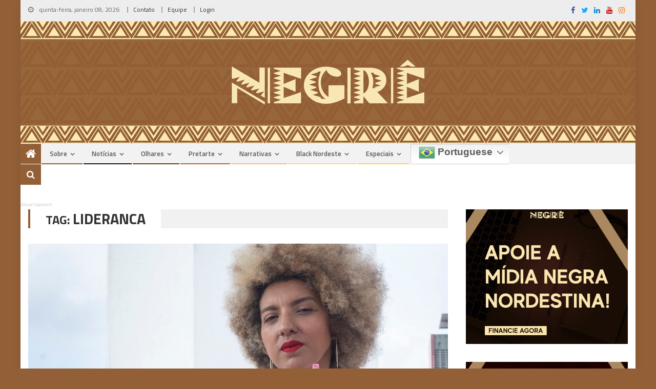

--- FILE ---
content_type: text/html; charset=UTF-8
request_url: https://negre.com.br/tag/lideranca/
body_size: 33150
content:
<!DOCTYPE html>
<html lang="pt-BR">
<head>
<meta charset="UTF-8">
<meta name="viewport" content="width=device-width, initial-scale=1">
<link rel="profile" href="http://gmpg.org/xfn/11">
<link rel="pingback" href="https://negre.com.br/xmlrpc.php">
	

<meta name='robots' content='max-image-preview:large' />

	<!-- This site is optimized with the Yoast SEO plugin v14.7 - https://yoast.com/wordpress/plugins/seo/ -->
	<title>Arquivos lideranca - Negrê</title>
	<meta name="robots" content="index, follow" />
	<meta name="googlebot" content="index, follow, max-snippet:-1, max-image-preview:large, max-video-preview:-1" />
	<meta name="bingbot" content="index, follow, max-snippet:-1, max-image-preview:large, max-video-preview:-1" />
	<link rel="canonical" href="https://negre.com.br/tag/lideranca/" />
	<link rel="next" href="https://negre.com.br/tag/lideranca/page/2/" />
	<meta property="og:locale" content="pt_BR" />
	<meta property="og:type" content="article" />
	<meta property="og:title" content="Arquivos lideranca - Negrê" />
	<meta property="og:url" content="https://negre.com.br/tag/lideranca/" />
	<meta property="og:site_name" content="Negrê" />
	<meta name="twitter:card" content="summary_large_image" />
	<meta name="twitter:site" content="@sitenegre" />
	<script type="application/ld+json" class="yoast-schema-graph">{"@context":"https://schema.org","@graph":[{"@type":"Organization","@id":"https://negre.com.br/#organization","name":"Negr\u00ea","url":"https://negre.com.br/","sameAs":["https://facebook.com/sitenegre","https://instagram.com/sitenegre","https://www.linkedin.com/company/site-negr\u00ea","https://www.youtube.com/channel/UCurGMhW5b5EzsrEsyvGnTAQ","https://twitter.com/sitenegre"],"logo":{"@type":"ImageObject","@id":"https://negre.com.br/#logo","inLanguage":"pt-BR","url":"https://negre.com.br/wp-content/uploads/Favicon-Negre.jpg","width":960,"height":960,"caption":"Negr\u00ea"},"image":{"@id":"https://negre.com.br/#logo"}},{"@type":"WebSite","@id":"https://negre.com.br/#website","url":"https://negre.com.br/","name":"Negr\u00ea","description":"M\u00eddia Negra Nordestina","publisher":{"@id":"https://negre.com.br/#organization"},"potentialAction":[{"@type":"SearchAction","target":"https://negre.com.br/?s={search_term_string}","query-input":"required name=search_term_string"}],"inLanguage":"pt-BR"},{"@type":"CollectionPage","@id":"https://negre.com.br/tag/lideranca/#webpage","url":"https://negre.com.br/tag/lideranca/","name":"Arquivos lideranca - Negr\u00ea","isPartOf":{"@id":"https://negre.com.br/#website"},"inLanguage":"pt-BR"}]}</script>
	<!-- / Yoast SEO plugin. -->


<link rel='dns-prefetch' href='//fonts.googleapis.com' />
<link rel='dns-prefetch' href='//maxcdn.bootstrapcdn.com' />
<link rel="alternate" type="application/rss+xml" title="Feed para Negrê &raquo;" href="https://negre.com.br/feed/" />
<link rel="alternate" type="application/rss+xml" title="Feed de comentários para Negrê &raquo;" href="https://negre.com.br/comments/feed/" />
<link rel="alternate" type="application/rss+xml" title="Feed de tag para Negrê &raquo; lideranca" href="https://negre.com.br/tag/lideranca/feed/" />
			<link rel="preload" href="https://negre.com.br/wp-content/plugins/powerkit/assets/fonts/powerkit-icons.woff" as="font" type="font/woff" crossorigin>
			<script type="text/javascript">
/* <![CDATA[ */
window._wpemojiSettings = {"baseUrl":"https:\/\/s.w.org\/images\/core\/emoji\/15.0.3\/72x72\/","ext":".png","svgUrl":"https:\/\/s.w.org\/images\/core\/emoji\/15.0.3\/svg\/","svgExt":".svg","source":{"concatemoji":"https:\/\/negre.com.br\/wp-includes\/js\/wp-emoji-release.min.js?ver=6.5.7"}};
/*! This file is auto-generated */
!function(i,n){var o,s,e;function c(e){try{var t={supportTests:e,timestamp:(new Date).valueOf()};sessionStorage.setItem(o,JSON.stringify(t))}catch(e){}}function p(e,t,n){e.clearRect(0,0,e.canvas.width,e.canvas.height),e.fillText(t,0,0);var t=new Uint32Array(e.getImageData(0,0,e.canvas.width,e.canvas.height).data),r=(e.clearRect(0,0,e.canvas.width,e.canvas.height),e.fillText(n,0,0),new Uint32Array(e.getImageData(0,0,e.canvas.width,e.canvas.height).data));return t.every(function(e,t){return e===r[t]})}function u(e,t,n){switch(t){case"flag":return n(e,"\ud83c\udff3\ufe0f\u200d\u26a7\ufe0f","\ud83c\udff3\ufe0f\u200b\u26a7\ufe0f")?!1:!n(e,"\ud83c\uddfa\ud83c\uddf3","\ud83c\uddfa\u200b\ud83c\uddf3")&&!n(e,"\ud83c\udff4\udb40\udc67\udb40\udc62\udb40\udc65\udb40\udc6e\udb40\udc67\udb40\udc7f","\ud83c\udff4\u200b\udb40\udc67\u200b\udb40\udc62\u200b\udb40\udc65\u200b\udb40\udc6e\u200b\udb40\udc67\u200b\udb40\udc7f");case"emoji":return!n(e,"\ud83d\udc26\u200d\u2b1b","\ud83d\udc26\u200b\u2b1b")}return!1}function f(e,t,n){var r="undefined"!=typeof WorkerGlobalScope&&self instanceof WorkerGlobalScope?new OffscreenCanvas(300,150):i.createElement("canvas"),a=r.getContext("2d",{willReadFrequently:!0}),o=(a.textBaseline="top",a.font="600 32px Arial",{});return e.forEach(function(e){o[e]=t(a,e,n)}),o}function t(e){var t=i.createElement("script");t.src=e,t.defer=!0,i.head.appendChild(t)}"undefined"!=typeof Promise&&(o="wpEmojiSettingsSupports",s=["flag","emoji"],n.supports={everything:!0,everythingExceptFlag:!0},e=new Promise(function(e){i.addEventListener("DOMContentLoaded",e,{once:!0})}),new Promise(function(t){var n=function(){try{var e=JSON.parse(sessionStorage.getItem(o));if("object"==typeof e&&"number"==typeof e.timestamp&&(new Date).valueOf()<e.timestamp+604800&&"object"==typeof e.supportTests)return e.supportTests}catch(e){}return null}();if(!n){if("undefined"!=typeof Worker&&"undefined"!=typeof OffscreenCanvas&&"undefined"!=typeof URL&&URL.createObjectURL&&"undefined"!=typeof Blob)try{var e="postMessage("+f.toString()+"("+[JSON.stringify(s),u.toString(),p.toString()].join(",")+"));",r=new Blob([e],{type:"text/javascript"}),a=new Worker(URL.createObjectURL(r),{name:"wpTestEmojiSupports"});return void(a.onmessage=function(e){c(n=e.data),a.terminate(),t(n)})}catch(e){}c(n=f(s,u,p))}t(n)}).then(function(e){for(var t in e)n.supports[t]=e[t],n.supports.everything=n.supports.everything&&n.supports[t],"flag"!==t&&(n.supports.everythingExceptFlag=n.supports.everythingExceptFlag&&n.supports[t]);n.supports.everythingExceptFlag=n.supports.everythingExceptFlag&&!n.supports.flag,n.DOMReady=!1,n.readyCallback=function(){n.DOMReady=!0}}).then(function(){return e}).then(function(){var e;n.supports.everything||(n.readyCallback(),(e=n.source||{}).concatemoji?t(e.concatemoji):e.wpemoji&&e.twemoji&&(t(e.twemoji),t(e.wpemoji)))}))}((window,document),window._wpemojiSettings);
/* ]]> */
</script>
<link rel='stylesheet' id='gtranslate-style-css' href='https://negre.com.br/wp-content/plugins/gtranslate/gtranslate-style32.css?ver=6.5.7' type='text/css' media='all' />
<link rel='stylesheet' id='sby_styles-css' href='https://negre.com.br/wp-content/plugins/feeds-for-youtube/css/sb-youtube.min.css?ver=1.3' type='text/css' media='all' />
<link rel='stylesheet' id='powerkit-css' href='https://negre.com.br/wp-content/plugins/powerkit/assets/css/powerkit.css?ver=2.2.9' type='text/css' media='all' />
<style id='wp-emoji-styles-inline-css' type='text/css'>

	img.wp-smiley, img.emoji {
		display: inline !important;
		border: none !important;
		box-shadow: none !important;
		height: 1em !important;
		width: 1em !important;
		margin: 0 0.07em !important;
		vertical-align: -0.1em !important;
		background: none !important;
		padding: 0 !important;
	}
</style>
<link rel='stylesheet' id='wp-block-library-css' href='https://negre.com.br/wp-includes/css/dist/block-library/style.min.css?ver=6.5.7' type='text/css' media='all' />
<style id='classic-theme-styles-inline-css' type='text/css'>
/*! This file is auto-generated */
.wp-block-button__link{color:#fff;background-color:#32373c;border-radius:9999px;box-shadow:none;text-decoration:none;padding:calc(.667em + 2px) calc(1.333em + 2px);font-size:1.125em}.wp-block-file__button{background:#32373c;color:#fff;text-decoration:none}
</style>
<style id='global-styles-inline-css' type='text/css'>
body{--wp--preset--color--black: #000000;--wp--preset--color--cyan-bluish-gray: #abb8c3;--wp--preset--color--white: #ffffff;--wp--preset--color--pale-pink: #f78da7;--wp--preset--color--vivid-red: #cf2e2e;--wp--preset--color--luminous-vivid-orange: #ff6900;--wp--preset--color--luminous-vivid-amber: #fcb900;--wp--preset--color--light-green-cyan: #7bdcb5;--wp--preset--color--vivid-green-cyan: #00d084;--wp--preset--color--pale-cyan-blue: #8ed1fc;--wp--preset--color--vivid-cyan-blue: #0693e3;--wp--preset--color--vivid-purple: #9b51e0;--wp--preset--gradient--vivid-cyan-blue-to-vivid-purple: linear-gradient(135deg,rgba(6,147,227,1) 0%,rgb(155,81,224) 100%);--wp--preset--gradient--light-green-cyan-to-vivid-green-cyan: linear-gradient(135deg,rgb(122,220,180) 0%,rgb(0,208,130) 100%);--wp--preset--gradient--luminous-vivid-amber-to-luminous-vivid-orange: linear-gradient(135deg,rgba(252,185,0,1) 0%,rgba(255,105,0,1) 100%);--wp--preset--gradient--luminous-vivid-orange-to-vivid-red: linear-gradient(135deg,rgba(255,105,0,1) 0%,rgb(207,46,46) 100%);--wp--preset--gradient--very-light-gray-to-cyan-bluish-gray: linear-gradient(135deg,rgb(238,238,238) 0%,rgb(169,184,195) 100%);--wp--preset--gradient--cool-to-warm-spectrum: linear-gradient(135deg,rgb(74,234,220) 0%,rgb(151,120,209) 20%,rgb(207,42,186) 40%,rgb(238,44,130) 60%,rgb(251,105,98) 80%,rgb(254,248,76) 100%);--wp--preset--gradient--blush-light-purple: linear-gradient(135deg,rgb(255,206,236) 0%,rgb(152,150,240) 100%);--wp--preset--gradient--blush-bordeaux: linear-gradient(135deg,rgb(254,205,165) 0%,rgb(254,45,45) 50%,rgb(107,0,62) 100%);--wp--preset--gradient--luminous-dusk: linear-gradient(135deg,rgb(255,203,112) 0%,rgb(199,81,192) 50%,rgb(65,88,208) 100%);--wp--preset--gradient--pale-ocean: linear-gradient(135deg,rgb(255,245,203) 0%,rgb(182,227,212) 50%,rgb(51,167,181) 100%);--wp--preset--gradient--electric-grass: linear-gradient(135deg,rgb(202,248,128) 0%,rgb(113,206,126) 100%);--wp--preset--gradient--midnight: linear-gradient(135deg,rgb(2,3,129) 0%,rgb(40,116,252) 100%);--wp--preset--font-size--small: 13px;--wp--preset--font-size--medium: 20px;--wp--preset--font-size--large: 36px;--wp--preset--font-size--x-large: 42px;--wp--preset--spacing--20: 0.44rem;--wp--preset--spacing--30: 0.67rem;--wp--preset--spacing--40: 1rem;--wp--preset--spacing--50: 1.5rem;--wp--preset--spacing--60: 2.25rem;--wp--preset--spacing--70: 3.38rem;--wp--preset--spacing--80: 5.06rem;--wp--preset--shadow--natural: 6px 6px 9px rgba(0, 0, 0, 0.2);--wp--preset--shadow--deep: 12px 12px 50px rgba(0, 0, 0, 0.4);--wp--preset--shadow--sharp: 6px 6px 0px rgba(0, 0, 0, 0.2);--wp--preset--shadow--outlined: 6px 6px 0px -3px rgba(255, 255, 255, 1), 6px 6px rgba(0, 0, 0, 1);--wp--preset--shadow--crisp: 6px 6px 0px rgba(0, 0, 0, 1);}:where(.is-layout-flex){gap: 0.5em;}:where(.is-layout-grid){gap: 0.5em;}body .is-layout-flex{display: flex;}body .is-layout-flex{flex-wrap: wrap;align-items: center;}body .is-layout-flex > *{margin: 0;}body .is-layout-grid{display: grid;}body .is-layout-grid > *{margin: 0;}:where(.wp-block-columns.is-layout-flex){gap: 2em;}:where(.wp-block-columns.is-layout-grid){gap: 2em;}:where(.wp-block-post-template.is-layout-flex){gap: 1.25em;}:where(.wp-block-post-template.is-layout-grid){gap: 1.25em;}.has-black-color{color: var(--wp--preset--color--black) !important;}.has-cyan-bluish-gray-color{color: var(--wp--preset--color--cyan-bluish-gray) !important;}.has-white-color{color: var(--wp--preset--color--white) !important;}.has-pale-pink-color{color: var(--wp--preset--color--pale-pink) !important;}.has-vivid-red-color{color: var(--wp--preset--color--vivid-red) !important;}.has-luminous-vivid-orange-color{color: var(--wp--preset--color--luminous-vivid-orange) !important;}.has-luminous-vivid-amber-color{color: var(--wp--preset--color--luminous-vivid-amber) !important;}.has-light-green-cyan-color{color: var(--wp--preset--color--light-green-cyan) !important;}.has-vivid-green-cyan-color{color: var(--wp--preset--color--vivid-green-cyan) !important;}.has-pale-cyan-blue-color{color: var(--wp--preset--color--pale-cyan-blue) !important;}.has-vivid-cyan-blue-color{color: var(--wp--preset--color--vivid-cyan-blue) !important;}.has-vivid-purple-color{color: var(--wp--preset--color--vivid-purple) !important;}.has-black-background-color{background-color: var(--wp--preset--color--black) !important;}.has-cyan-bluish-gray-background-color{background-color: var(--wp--preset--color--cyan-bluish-gray) !important;}.has-white-background-color{background-color: var(--wp--preset--color--white) !important;}.has-pale-pink-background-color{background-color: var(--wp--preset--color--pale-pink) !important;}.has-vivid-red-background-color{background-color: var(--wp--preset--color--vivid-red) !important;}.has-luminous-vivid-orange-background-color{background-color: var(--wp--preset--color--luminous-vivid-orange) !important;}.has-luminous-vivid-amber-background-color{background-color: var(--wp--preset--color--luminous-vivid-amber) !important;}.has-light-green-cyan-background-color{background-color: var(--wp--preset--color--light-green-cyan) !important;}.has-vivid-green-cyan-background-color{background-color: var(--wp--preset--color--vivid-green-cyan) !important;}.has-pale-cyan-blue-background-color{background-color: var(--wp--preset--color--pale-cyan-blue) !important;}.has-vivid-cyan-blue-background-color{background-color: var(--wp--preset--color--vivid-cyan-blue) !important;}.has-vivid-purple-background-color{background-color: var(--wp--preset--color--vivid-purple) !important;}.has-black-border-color{border-color: var(--wp--preset--color--black) !important;}.has-cyan-bluish-gray-border-color{border-color: var(--wp--preset--color--cyan-bluish-gray) !important;}.has-white-border-color{border-color: var(--wp--preset--color--white) !important;}.has-pale-pink-border-color{border-color: var(--wp--preset--color--pale-pink) !important;}.has-vivid-red-border-color{border-color: var(--wp--preset--color--vivid-red) !important;}.has-luminous-vivid-orange-border-color{border-color: var(--wp--preset--color--luminous-vivid-orange) !important;}.has-luminous-vivid-amber-border-color{border-color: var(--wp--preset--color--luminous-vivid-amber) !important;}.has-light-green-cyan-border-color{border-color: var(--wp--preset--color--light-green-cyan) !important;}.has-vivid-green-cyan-border-color{border-color: var(--wp--preset--color--vivid-green-cyan) !important;}.has-pale-cyan-blue-border-color{border-color: var(--wp--preset--color--pale-cyan-blue) !important;}.has-vivid-cyan-blue-border-color{border-color: var(--wp--preset--color--vivid-cyan-blue) !important;}.has-vivid-purple-border-color{border-color: var(--wp--preset--color--vivid-purple) !important;}.has-vivid-cyan-blue-to-vivid-purple-gradient-background{background: var(--wp--preset--gradient--vivid-cyan-blue-to-vivid-purple) !important;}.has-light-green-cyan-to-vivid-green-cyan-gradient-background{background: var(--wp--preset--gradient--light-green-cyan-to-vivid-green-cyan) !important;}.has-luminous-vivid-amber-to-luminous-vivid-orange-gradient-background{background: var(--wp--preset--gradient--luminous-vivid-amber-to-luminous-vivid-orange) !important;}.has-luminous-vivid-orange-to-vivid-red-gradient-background{background: var(--wp--preset--gradient--luminous-vivid-orange-to-vivid-red) !important;}.has-very-light-gray-to-cyan-bluish-gray-gradient-background{background: var(--wp--preset--gradient--very-light-gray-to-cyan-bluish-gray) !important;}.has-cool-to-warm-spectrum-gradient-background{background: var(--wp--preset--gradient--cool-to-warm-spectrum) !important;}.has-blush-light-purple-gradient-background{background: var(--wp--preset--gradient--blush-light-purple) !important;}.has-blush-bordeaux-gradient-background{background: var(--wp--preset--gradient--blush-bordeaux) !important;}.has-luminous-dusk-gradient-background{background: var(--wp--preset--gradient--luminous-dusk) !important;}.has-pale-ocean-gradient-background{background: var(--wp--preset--gradient--pale-ocean) !important;}.has-electric-grass-gradient-background{background: var(--wp--preset--gradient--electric-grass) !important;}.has-midnight-gradient-background{background: var(--wp--preset--gradient--midnight) !important;}.has-small-font-size{font-size: var(--wp--preset--font-size--small) !important;}.has-medium-font-size{font-size: var(--wp--preset--font-size--medium) !important;}.has-large-font-size{font-size: var(--wp--preset--font-size--large) !important;}.has-x-large-font-size{font-size: var(--wp--preset--font-size--x-large) !important;}
.wp-block-navigation a:where(:not(.wp-element-button)){color: inherit;}
:where(.wp-block-post-template.is-layout-flex){gap: 1.25em;}:where(.wp-block-post-template.is-layout-grid){gap: 1.25em;}
:where(.wp-block-columns.is-layout-flex){gap: 2em;}:where(.wp-block-columns.is-layout-grid){gap: 2em;}
.wp-block-pullquote{font-size: 1.5em;line-height: 1.6;}
</style>
<link rel='stylesheet' id='ads-for-wp-front-css-css' href='https://negre.com.br/wp-content/plugins/ads-for-wp/public/assets/css/adsforwp-front.min.css?ver=1.9.24' type='text/css' media='all' />
<link rel='stylesheet' id='powerkit-сontributors-css' href='https://negre.com.br/wp-content/plugins/powerkit/modules/contributors/public/css/public-powerkit-contributors.css?ver=2.2.9' type='text/css' media='all' />
<link rel='stylesheet' id='powerkit-facebook-css' href='https://negre.com.br/wp-content/plugins/powerkit/modules/facebook/public/css/public-powerkit-facebook.css?ver=2.2.9' type='text/css' media='all' />
<link rel='stylesheet' id='powerkit-share-buttons-css' href='https://negre.com.br/wp-content/plugins/powerkit/modules/share-buttons/public/css/public-powerkit-share-buttons.css?ver=2.2.9' type='text/css' media='all' />
<link rel='stylesheet' id='powerkit-slider-gallery-css' href='https://negre.com.br/wp-content/plugins/powerkit/modules/slider-gallery/public/css/public-powerkit-slider-gallery.css?ver=2.2.9' type='text/css' media='all' />
<link rel='stylesheet' id='powerkit-widget-about-css' href='https://negre.com.br/wp-content/plugins/powerkit/modules/widget-about/public/css/public-powerkit-widget-about.css?ver=2.2.9' type='text/css' media='all' />
<link rel='stylesheet' id='font-awesome-css' href='https://negre.com.br/wp-content/themes/negre/assets/library/font-awesome/css/font-awesome.min.css?ver=4.7.0' type='text/css' media='all' />
<link rel='stylesheet' id='editorial-google-font-css' href='https://fonts.googleapis.com/css?family=Titillium+Web%3A400%2C600%2C700%2C300&#038;subset=latin%2Clatin-ext' type='text/css' media='all' />
<link rel='stylesheet' id='editorial-style-css' href='https://negre.com.br/wp-content/themes/negre/style.css?ver=1.0.0' type='text/css' media='all' />
<style id='editorial-style-inline-css' type='text/css'>
.category-button.mt-cat-786 a{background:#935f37}
.category-button.mt-cat-786 a:hover{background:#612d05}
.block-header.mt-cat-786{border-left:2px solid #935f37}
.rtl .block-header.mt-cat-786{border-left:none;border-right:2px solid #935f37}
.archive .page-header.mt-cat-786{border-left:4px solid #935f37}
.rtl.archive .page-header.mt-cat-786{border-left:none;border-right:4px solid #935f37}
#site-navigation ul li.mt-cat-786{border-bottom-color:#935f37}
.category-button.mt-cat-44 a{background:#935f37}
.category-button.mt-cat-44 a:hover{background:#612d05}
.block-header.mt-cat-44{border-left:2px solid #935f37}
.rtl .block-header.mt-cat-44{border-left:none;border-right:2px solid #935f37}
.archive .page-header.mt-cat-44{border-left:4px solid #935f37}
.rtl.archive .page-header.mt-cat-44{border-left:none;border-right:4px solid #935f37}
#site-navigation ul li.mt-cat-44{border-bottom-color:#935f37}
.category-button.mt-cat-4090 a{background:#935f37}
.category-button.mt-cat-4090 a:hover{background:#612d05}
.block-header.mt-cat-4090{border-left:2px solid #935f37}
.rtl .block-header.mt-cat-4090{border-left:none;border-right:2px solid #935f37}
.archive .page-header.mt-cat-4090{border-left:4px solid #935f37}
.rtl.archive .page-header.mt-cat-4090{border-left:none;border-right:4px solid #935f37}
#site-navigation ul li.mt-cat-4090{border-bottom-color:#935f37}
.category-button.mt-cat-632 a{background:#935f37}
.category-button.mt-cat-632 a:hover{background:#612d05}
.block-header.mt-cat-632{border-left:2px solid #935f37}
.rtl .block-header.mt-cat-632{border-left:none;border-right:2px solid #935f37}
.archive .page-header.mt-cat-632{border-left:4px solid #935f37}
.rtl.archive .page-header.mt-cat-632{border-left:none;border-right:4px solid #935f37}
#site-navigation ul li.mt-cat-632{border-bottom-color:#935f37}
.category-button.mt-cat-36 a{background:#935f37}
.category-button.mt-cat-36 a:hover{background:#612d05}
.block-header.mt-cat-36{border-left:2px solid #935f37}
.rtl .block-header.mt-cat-36{border-left:none;border-right:2px solid #935f37}
.archive .page-header.mt-cat-36{border-left:4px solid #935f37}
.rtl.archive .page-header.mt-cat-36{border-left:none;border-right:4px solid #935f37}
#site-navigation ul li.mt-cat-36{border-bottom-color:#935f37}
.category-button.mt-cat-40 a{background:#f2c280}
.category-button.mt-cat-40 a:hover{background:#c0904e}
.block-header.mt-cat-40{border-left:2px solid #f2c280}
.rtl .block-header.mt-cat-40{border-left:none;border-right:2px solid #f2c280}
.archive .page-header.mt-cat-40{border-left:4px solid #f2c280}
.rtl.archive .page-header.mt-cat-40{border-left:none;border-right:4px solid #f2c280}
#site-navigation ul li.mt-cat-40{border-bottom-color:#f2c280}
.category-button.mt-cat-31 a{background:#733f17}
.category-button.mt-cat-31 a:hover{background:#410d00}
.block-header.mt-cat-31{border-left:2px solid #733f17}
.rtl .block-header.mt-cat-31{border-left:none;border-right:2px solid #733f17}
.archive .page-header.mt-cat-31{border-left:4px solid #733f17}
.rtl.archive .page-header.mt-cat-31{border-left:none;border-right:4px solid #733f17}
#site-navigation ul li.mt-cat-31{border-bottom-color:#733f17}
.category-button.mt-cat-33 a{background:#935f37}
.category-button.mt-cat-33 a:hover{background:#612d05}
.block-header.mt-cat-33{border-left:2px solid #935f37}
.rtl .block-header.mt-cat-33{border-left:none;border-right:2px solid #935f37}
.archive .page-header.mt-cat-33{border-left:4px solid #935f37}
.rtl.archive .page-header.mt-cat-33{border-left:none;border-right:4px solid #935f37}
#site-navigation ul li.mt-cat-33{border-bottom-color:#935f37}
.category-button.mt-cat-45 a{background:#f8d999}
.category-button.mt-cat-45 a:hover{background:#c6a767}
.block-header.mt-cat-45{border-left:2px solid #f8d999}
.rtl .block-header.mt-cat-45{border-left:none;border-right:2px solid #f8d999}
.archive .page-header.mt-cat-45{border-left:4px solid #f8d999}
.rtl.archive .page-header.mt-cat-45{border-left:none;border-right:4px solid #f8d999}
#site-navigation ul li.mt-cat-45{border-bottom-color:#f8d999}
.category-button.mt-cat-37 a{background:#935f37}
.category-button.mt-cat-37 a:hover{background:#612d05}
.block-header.mt-cat-37{border-left:2px solid #935f37}
.rtl .block-header.mt-cat-37{border-left:none;border-right:2px solid #935f37}
.archive .page-header.mt-cat-37{border-left:4px solid #935f37}
.rtl.archive .page-header.mt-cat-37{border-left:none;border-right:4px solid #935f37}
#site-navigation ul li.mt-cat-37{border-bottom-color:#935f37}
.category-button.mt-cat-58 a{background:#f8d999}
.category-button.mt-cat-58 a:hover{background:#c6a767}
.block-header.mt-cat-58{border-left:2px solid #f8d999}
.rtl .block-header.mt-cat-58{border-left:none;border-right:2px solid #f8d999}
.archive .page-header.mt-cat-58{border-left:4px solid #f8d999}
.rtl.archive .page-header.mt-cat-58{border-left:none;border-right:4px solid #f8d999}
#site-navigation ul li.mt-cat-58{border-bottom-color:#f8d999}
.category-button.mt-cat-46 a{background:#935f37}
.category-button.mt-cat-46 a:hover{background:#612d05}
.block-header.mt-cat-46{border-left:2px solid #935f37}
.rtl .block-header.mt-cat-46{border-left:none;border-right:2px solid #935f37}
.archive .page-header.mt-cat-46{border-left:4px solid #935f37}
.rtl.archive .page-header.mt-cat-46{border-left:none;border-right:4px solid #935f37}
#site-navigation ul li.mt-cat-46{border-bottom-color:#935f37}
.category-button.mt-cat-39 a{background:#935f37}
.category-button.mt-cat-39 a:hover{background:#612d05}
.block-header.mt-cat-39{border-left:2px solid #935f37}
.rtl .block-header.mt-cat-39{border-left:none;border-right:2px solid #935f37}
.archive .page-header.mt-cat-39{border-left:4px solid #935f37}
.rtl.archive .page-header.mt-cat-39{border-left:none;border-right:4px solid #935f37}
#site-navigation ul li.mt-cat-39{border-bottom-color:#935f37}
.category-button.mt-cat-32 a{background:#733f17}
.category-button.mt-cat-32 a:hover{background:#410d00}
.block-header.mt-cat-32{border-left:2px solid #733f17}
.rtl .block-header.mt-cat-32{border-left:none;border-right:2px solid #733f17}
.archive .page-header.mt-cat-32{border-left:4px solid #733f17}
.rtl.archive .page-header.mt-cat-32{border-left:none;border-right:4px solid #733f17}
#site-navigation ul li.mt-cat-32{border-bottom-color:#733f17}
.category-button.mt-cat-62 a{background:#f5493d}
.category-button.mt-cat-62 a:hover{background:#c3170b}
.block-header.mt-cat-62{border-left:2px solid #f5493d}
.rtl .block-header.mt-cat-62{border-left:none;border-right:2px solid #f5493d}
.archive .page-header.mt-cat-62{border-left:4px solid #f5493d}
.rtl.archive .page-header.mt-cat-62{border-left:none;border-right:4px solid #f5493d}
#site-navigation ul li.mt-cat-62{border-bottom-color:#f5493d}
.category-button.mt-cat-65 a{background:#935f37}
.category-button.mt-cat-65 a:hover{background:#612d05}
.block-header.mt-cat-65{border-left:2px solid #935f37}
.rtl .block-header.mt-cat-65{border-left:none;border-right:2px solid #935f37}
.archive .page-header.mt-cat-65{border-left:4px solid #935f37}
.rtl.archive .page-header.mt-cat-65{border-left:none;border-right:4px solid #935f37}
#site-navigation ul li.mt-cat-65{border-bottom-color:#935f37}
.category-button.mt-cat-64 a{background:#935f37}
.category-button.mt-cat-64 a:hover{background:#612d05}
.block-header.mt-cat-64{border-left:2px solid #935f37}
.rtl .block-header.mt-cat-64{border-left:none;border-right:2px solid #935f37}
.archive .page-header.mt-cat-64{border-left:4px solid #935f37}
.rtl.archive .page-header.mt-cat-64{border-left:none;border-right:4px solid #935f37}
#site-navigation ul li.mt-cat-64{border-bottom-color:#935f37}
.category-button.mt-cat-63 a{background:#935f37}
.category-button.mt-cat-63 a:hover{background:#612d05}
.block-header.mt-cat-63{border-left:2px solid #935f37}
.rtl .block-header.mt-cat-63{border-left:none;border-right:2px solid #935f37}
.archive .page-header.mt-cat-63{border-left:4px solid #935f37}
.rtl.archive .page-header.mt-cat-63{border-left:none;border-right:4px solid #935f37}
#site-navigation ul li.mt-cat-63{border-bottom-color:#935f37}
.category-button.mt-cat-1396 a{background:#935f37}
.category-button.mt-cat-1396 a:hover{background:#612d05}
.block-header.mt-cat-1396{border-left:2px solid #935f37}
.rtl .block-header.mt-cat-1396{border-left:none;border-right:2px solid #935f37}
.archive .page-header.mt-cat-1396{border-left:4px solid #935f37}
.rtl.archive .page-header.mt-cat-1396{border-left:none;border-right:4px solid #935f37}
#site-navigation ul li.mt-cat-1396{border-bottom-color:#935f37}
.category-button.mt-cat-3738 a{background:#935f37}
.category-button.mt-cat-3738 a:hover{background:#612d05}
.block-header.mt-cat-3738{border-left:2px solid #935f37}
.rtl .block-header.mt-cat-3738{border-left:none;border-right:2px solid #935f37}
.archive .page-header.mt-cat-3738{border-left:4px solid #935f37}
.rtl.archive .page-header.mt-cat-3738{border-left:none;border-right:4px solid #935f37}
#site-navigation ul li.mt-cat-3738{border-bottom-color:#935f37}
.category-button.mt-cat-35 a{background:#bc6337}
.category-button.mt-cat-35 a:hover{background:#8a3105}
.block-header.mt-cat-35{border-left:2px solid #bc6337}
.rtl .block-header.mt-cat-35{border-left:none;border-right:2px solid #bc6337}
.archive .page-header.mt-cat-35{border-left:4px solid #bc6337}
.rtl.archive .page-header.mt-cat-35{border-left:none;border-right:4px solid #bc6337}
#site-navigation ul li.mt-cat-35{border-bottom-color:#bc6337}
.category-button.mt-cat-747 a{background:#ffd252}
.category-button.mt-cat-747 a:hover{background:#cda020}
.block-header.mt-cat-747{border-left:2px solid #ffd252}
.rtl .block-header.mt-cat-747{border-left:none;border-right:2px solid #ffd252}
.archive .page-header.mt-cat-747{border-left:4px solid #ffd252}
.rtl.archive .page-header.mt-cat-747{border-left:none;border-right:4px solid #ffd252}
#site-navigation ul li.mt-cat-747{border-bottom-color:#ffd252}
.category-button.mt-cat-5878 a{background:#935f37}
.category-button.mt-cat-5878 a:hover{background:#612d05}
.block-header.mt-cat-5878{border-left:2px solid #935f37}
.rtl .block-header.mt-cat-5878{border-left:none;border-right:2px solid #935f37}
.archive .page-header.mt-cat-5878{border-left:4px solid #935f37}
.rtl.archive .page-header.mt-cat-5878{border-left:none;border-right:4px solid #935f37}
#site-navigation ul li.mt-cat-5878{border-bottom-color:#935f37}
.category-button.mt-cat-47 a{background:#935f37}
.category-button.mt-cat-47 a:hover{background:#612d05}
.block-header.mt-cat-47{border-left:2px solid #935f37}
.rtl .block-header.mt-cat-47{border-left:none;border-right:2px solid #935f37}
.archive .page-header.mt-cat-47{border-left:4px solid #935f37}
.rtl.archive .page-header.mt-cat-47{border-left:none;border-right:4px solid #935f37}
#site-navigation ul li.mt-cat-47{border-bottom-color:#935f37}
.category-button.mt-cat-66 a{background:#935f37}
.category-button.mt-cat-66 a:hover{background:#612d05}
.block-header.mt-cat-66{border-left:2px solid #935f37}
.rtl .block-header.mt-cat-66{border-left:none;border-right:2px solid #935f37}
.archive .page-header.mt-cat-66{border-left:4px solid #935f37}
.rtl.archive .page-header.mt-cat-66{border-left:none;border-right:4px solid #935f37}
#site-navigation ul li.mt-cat-66{border-bottom-color:#935f37}
.category-button.mt-cat-57 a{background:#f2c280}
.category-button.mt-cat-57 a:hover{background:#c0904e}
.block-header.mt-cat-57{border-left:2px solid #f2c280}
.rtl .block-header.mt-cat-57{border-left:none;border-right:2px solid #f2c280}
.archive .page-header.mt-cat-57{border-left:4px solid #f2c280}
.rtl.archive .page-header.mt-cat-57{border-left:none;border-right:4px solid #f2c280}
#site-navigation ul li.mt-cat-57{border-bottom-color:#f2c280}
.category-button.mt-cat-54 a{background:#935f37}
.category-button.mt-cat-54 a:hover{background:#612d05}
.block-header.mt-cat-54{border-left:2px solid #935f37}
.rtl .block-header.mt-cat-54{border-left:none;border-right:2px solid #935f37}
.archive .page-header.mt-cat-54{border-left:4px solid #935f37}
.rtl.archive .page-header.mt-cat-54{border-left:none;border-right:4px solid #935f37}
#site-navigation ul li.mt-cat-54{border-bottom-color:#935f37}
.category-button.mt-cat-30 a{background:#291709}
.category-button.mt-cat-30 a:hover{background:#000000}
.block-header.mt-cat-30{border-left:2px solid #291709}
.rtl .block-header.mt-cat-30{border-left:none;border-right:2px solid #291709}
.archive .page-header.mt-cat-30{border-left:4px solid #291709}
.rtl.archive .page-header.mt-cat-30{border-left:none;border-right:4px solid #291709}
#site-navigation ul li.mt-cat-30{border-bottom-color:#291709}
.category-button.mt-cat-55 a{background:#733f17}
.category-button.mt-cat-55 a:hover{background:#410d00}
.block-header.mt-cat-55{border-left:2px solid #733f17}
.rtl .block-header.mt-cat-55{border-left:none;border-right:2px solid #733f17}
.archive .page-header.mt-cat-55{border-left:4px solid #733f17}
.rtl.archive .page-header.mt-cat-55{border-left:none;border-right:4px solid #733f17}
#site-navigation ul li.mt-cat-55{border-bottom-color:#733f17}
.category-button.mt-cat-48 a{background:#935f37}
.category-button.mt-cat-48 a:hover{background:#612d05}
.block-header.mt-cat-48{border-left:2px solid #935f37}
.rtl .block-header.mt-cat-48{border-left:none;border-right:2px solid #935f37}
.archive .page-header.mt-cat-48{border-left:4px solid #935f37}
.rtl.archive .page-header.mt-cat-48{border-left:none;border-right:4px solid #935f37}
#site-navigation ul li.mt-cat-48{border-bottom-color:#935f37}
.category-button.mt-cat-68 a{background:#935f37}
.category-button.mt-cat-68 a:hover{background:#612d05}
.block-header.mt-cat-68{border-left:2px solid #935f37}
.rtl .block-header.mt-cat-68{border-left:none;border-right:2px solid #935f37}
.archive .page-header.mt-cat-68{border-left:4px solid #935f37}
.rtl.archive .page-header.mt-cat-68{border-left:none;border-right:4px solid #935f37}
#site-navigation ul li.mt-cat-68{border-bottom-color:#935f37}
.category-button.mt-cat-42 a{background:#f2c280}
.category-button.mt-cat-42 a:hover{background:#c0904e}
.block-header.mt-cat-42{border-left:2px solid #f2c280}
.rtl .block-header.mt-cat-42{border-left:none;border-right:2px solid #f2c280}
.archive .page-header.mt-cat-42{border-left:4px solid #f2c280}
.rtl.archive .page-header.mt-cat-42{border-left:none;border-right:4px solid #f2c280}
#site-navigation ul li.mt-cat-42{border-bottom-color:#f2c280}
.category-button.mt-cat-49 a{background:#935f37}
.category-button.mt-cat-49 a:hover{background:#612d05}
.block-header.mt-cat-49{border-left:2px solid #935f37}
.rtl .block-header.mt-cat-49{border-left:none;border-right:2px solid #935f37}
.archive .page-header.mt-cat-49{border-left:4px solid #935f37}
.rtl.archive .page-header.mt-cat-49{border-left:none;border-right:4px solid #935f37}
#site-navigation ul li.mt-cat-49{border-bottom-color:#935f37}
.category-button.mt-cat-50 a{background:#f8d999}
.category-button.mt-cat-50 a:hover{background:#c6a767}
.block-header.mt-cat-50{border-left:2px solid #f8d999}
.rtl .block-header.mt-cat-50{border-left:none;border-right:2px solid #f8d999}
.archive .page-header.mt-cat-50{border-left:4px solid #f8d999}
.rtl.archive .page-header.mt-cat-50{border-left:none;border-right:4px solid #f8d999}
#site-navigation ul li.mt-cat-50{border-bottom-color:#f8d999}
.category-button.mt-cat-38 a{background:#bc6337}
.category-button.mt-cat-38 a:hover{background:#8a3105}
.block-header.mt-cat-38{border-left:2px solid #bc6337}
.rtl .block-header.mt-cat-38{border-left:none;border-right:2px solid #bc6337}
.archive .page-header.mt-cat-38{border-left:4px solid #bc6337}
.rtl.archive .page-header.mt-cat-38{border-left:none;border-right:4px solid #bc6337}
#site-navigation ul li.mt-cat-38{border-bottom-color:#bc6337}
.category-button.mt-cat-53 a{background:#f2c280}
.category-button.mt-cat-53 a:hover{background:#c0904e}
.block-header.mt-cat-53{border-left:2px solid #f2c280}
.rtl .block-header.mt-cat-53{border-left:none;border-right:2px solid #f2c280}
.archive .page-header.mt-cat-53{border-left:4px solid #f2c280}
.rtl.archive .page-header.mt-cat-53{border-left:none;border-right:4px solid #f2c280}
#site-navigation ul li.mt-cat-53{border-bottom-color:#f2c280}
.category-button.mt-cat-1397 a{background:#935f37}
.category-button.mt-cat-1397 a:hover{background:#612d05}
.block-header.mt-cat-1397{border-left:2px solid #935f37}
.rtl .block-header.mt-cat-1397{border-left:none;border-right:2px solid #935f37}
.archive .page-header.mt-cat-1397{border-left:4px solid #935f37}
.rtl.archive .page-header.mt-cat-1397{border-left:none;border-right:4px solid #935f37}
#site-navigation ul li.mt-cat-1397{border-bottom-color:#935f37}
.category-button.mt-cat-43 a{background:#f2c280}
.category-button.mt-cat-43 a:hover{background:#c0904e}
.block-header.mt-cat-43{border-left:2px solid #f2c280}
.rtl .block-header.mt-cat-43{border-left:none;border-right:2px solid #f2c280}
.archive .page-header.mt-cat-43{border-left:4px solid #f2c280}
.rtl.archive .page-header.mt-cat-43{border-left:none;border-right:4px solid #f2c280}
#site-navigation ul li.mt-cat-43{border-bottom-color:#f2c280}
.category-button.mt-cat-5905 a{background:#935f37}
.category-button.mt-cat-5905 a:hover{background:#612d05}
.block-header.mt-cat-5905{border-left:2px solid #935f37}
.rtl .block-header.mt-cat-5905{border-left:none;border-right:2px solid #935f37}
.archive .page-header.mt-cat-5905{border-left:4px solid #935f37}
.rtl.archive .page-header.mt-cat-5905{border-left:none;border-right:4px solid #935f37}
#site-navigation ul li.mt-cat-5905{border-bottom-color:#935f37}
.category-button.mt-cat-1870 a{background:#935f37}
.category-button.mt-cat-1870 a:hover{background:#612d05}
.block-header.mt-cat-1870{border-left:2px solid #935f37}
.rtl .block-header.mt-cat-1870{border-left:none;border-right:2px solid #935f37}
.archive .page-header.mt-cat-1870{border-left:4px solid #935f37}
.rtl.archive .page-header.mt-cat-1870{border-left:none;border-right:4px solid #935f37}
#site-navigation ul li.mt-cat-1870{border-bottom-color:#935f37}
.category-button.mt-cat-51 a{background:#935f37}
.category-button.mt-cat-51 a:hover{background:#612d05}
.block-header.mt-cat-51{border-left:2px solid #935f37}
.rtl .block-header.mt-cat-51{border-left:none;border-right:2px solid #935f37}
.archive .page-header.mt-cat-51{border-left:4px solid #935f37}
.rtl.archive .page-header.mt-cat-51{border-left:none;border-right:4px solid #935f37}
#site-navigation ul li.mt-cat-51{border-bottom-color:#935f37}
.category-button.mt-cat-56 a{background:#cf965f}
.category-button.mt-cat-56 a:hover{background:#9d642d}
.block-header.mt-cat-56{border-left:2px solid #cf965f}
.rtl .block-header.mt-cat-56{border-left:none;border-right:2px solid #cf965f}
.archive .page-header.mt-cat-56{border-left:4px solid #cf965f}
.rtl.archive .page-header.mt-cat-56{border-left:none;border-right:4px solid #cf965f}
#site-navigation ul li.mt-cat-56{border-bottom-color:#cf965f}
.category-button.mt-cat-1 a{background:#935f37}
.category-button.mt-cat-1 a:hover{background:#612d05}
.block-header.mt-cat-1{border-left:2px solid #935f37}
.rtl .block-header.mt-cat-1{border-left:none;border-right:2px solid #935f37}
.archive .page-header.mt-cat-1{border-left:4px solid #935f37}
.rtl.archive .page-header.mt-cat-1{border-left:none;border-right:4px solid #935f37}
#site-navigation ul li.mt-cat-1{border-bottom-color:#935f37}
.category-button.mt-cat-52 a{background:#935f37}
.category-button.mt-cat-52 a:hover{background:#612d05}
.block-header.mt-cat-52{border-left:2px solid #935f37}
.rtl .block-header.mt-cat-52{border-left:none;border-right:2px solid #935f37}
.archive .page-header.mt-cat-52{border-left:4px solid #935f37}
.rtl.archive .page-header.mt-cat-52{border-left:none;border-right:4px solid #935f37}
#site-navigation ul li.mt-cat-52{border-bottom-color:#935f37}
.category-button.mt-cat-67 a{background:#935f37}
.category-button.mt-cat-67 a:hover{background:#612d05}
.block-header.mt-cat-67{border-left:2px solid #935f37}
.rtl .block-header.mt-cat-67{border-left:none;border-right:2px solid #935f37}
.archive .page-header.mt-cat-67{border-left:4px solid #935f37}
.rtl.archive .page-header.mt-cat-67{border-left:none;border-right:4px solid #935f37}
#site-navigation ul li.mt-cat-67{border-bottom-color:#935f37}
.category-button.mt-cat-34 a{background:#bc6337}
.category-button.mt-cat-34 a:hover{background:#8a3105}
.block-header.mt-cat-34{border-left:2px solid #bc6337}
.rtl .block-header.mt-cat-34{border-left:none;border-right:2px solid #bc6337}
.archive .page-header.mt-cat-34{border-left:4px solid #bc6337}
.rtl.archive .page-header.mt-cat-34{border-left:none;border-right:4px solid #bc6337}
#site-navigation ul li.mt-cat-34{border-bottom-color:#bc6337}
.category-button.mt-cat-41 a{background:#f2c280}
.category-button.mt-cat-41 a:hover{background:#c0904e}
.block-header.mt-cat-41{border-left:2px solid #f2c280}
.rtl .block-header.mt-cat-41{border-left:none;border-right:2px solid #f2c280}
.archive .page-header.mt-cat-41{border-left:4px solid #f2c280}
.rtl.archive .page-header.mt-cat-41{border-left:none;border-right:4px solid #f2c280}
#site-navigation ul li.mt-cat-41{border-bottom-color:#f2c280}
.navigation .nav-links a,.bttn,button,input[type='button'],input[type='reset'],input[type='submit'],.navigation .nav-links a:hover,.bttn:hover,button,input[type='button']:hover,input[type='reset']:hover,input[type='submit']:hover,.edit-link .post-edit-link ,.reply .comment-reply-link,.home-icon,.search-main,.header-search-wrapper .search-form-main .search-submit,.mt-slider-section .bx-controls a:hover,.widget_search .search-submit,.error404 .page-title,.archive.archive-classic .entry-title a:after,#mt-scrollup,.widget_tag_cloud .tagcloud a:hover,.sub-toggle,#site-navigation ul > li:hover > .sub-toggle,#site-navigation ul > li.current-menu-item .sub-toggle,#site-navigation ul > li.current-menu-ancestor .sub-toggle{background:#935f37}
.navigation .nav-links a,.bttn,button,input[type='button'],input[type='reset'],input[type='submit'],.widget_search .search-submit,.widget_tag_cloud .tagcloud a:hover{border-color:#935f37}
.comment-list .comment-body ,.header-search-wrapper .search-form-main{border-top-color:#935f37}
#site-navigation ul li,.header-search-wrapper .search-form-main:before{border-bottom-color:#935f37}
.archive .page-header,.block-header,.widget .widget-title-wrapper,.related-articles-wrapper .widget-title-wrapper{border-left-color:#935f37}
a,a:hover,a:focus,a:active,.entry-footer a:hover,.comment-author .fn .url:hover,#cancel-comment-reply-link,#cancel-comment-reply-link:before,.logged-in-as a,.top-menu ul li a:hover,#footer-navigation ul li a:hover,#site-navigation ul li a:hover,#site-navigation ul li.current-menu-item a,.mt-slider-section .slide-title a:hover,.featured-post-wrapper .featured-title a:hover,.editorial_block_grid .post-title a:hover,.slider-meta-wrapper span:hover,.slider-meta-wrapper a:hover,.featured-meta-wrapper span:hover,.featured-meta-wrapper a:hover,.post-meta-wrapper > span:hover,.post-meta-wrapper span > a:hover ,.grid-posts-block .post-title a:hover,.list-posts-block .single-post-wrapper .post-content-wrapper .post-title a:hover,.column-posts-block .single-post-wrapper.secondary-post .post-content-wrapper .post-title a:hover,.widget a:hover,.widget a:hover::before,.widget li:hover::before,.entry-title a:hover,.entry-meta span a:hover,.post-readmore a:hover,.archive-classic .entry-title a:hover,.archive-columns .entry-title a:hover,.related-posts-wrapper .post-title a:hover,.block-header .block-title a:hover,.widget .widget-title a:hover,.related-articles-wrapper .related-title a:hover{color:#935f37}
</style>
<link rel='stylesheet' id='editorial-responsive-css' href='https://negre.com.br/wp-content/themes/negre/assets/css/editorial-responsive.css?ver=1.0.0' type='text/css' media='all' />
<link rel='stylesheet' id='cff-css' href='https://negre.com.br/wp-content/plugins/custom-facebook-feed/assets/css/cff-style.css?ver=2.18.1' type='text/css' media='all' />
<link rel='stylesheet' id='sb-font-awesome-css' href='https://maxcdn.bootstrapcdn.com/font-awesome/4.7.0/css/font-awesome.min.css?ver=6.5.7' type='text/css' media='all' />
<script type="text/javascript" src="https://negre.com.br/wp-includes/js/jquery/jquery.min.js?ver=3.7.1" id="jquery-core-js"></script>
<script type="text/javascript" src="https://negre.com.br/wp-includes/js/jquery/jquery-migrate.min.js?ver=3.4.1" id="jquery-migrate-js"></script>
<link rel="https://api.w.org/" href="https://negre.com.br/wp-json/" /><link rel="alternate" type="application/json" href="https://negre.com.br/wp-json/wp/v2/tags/2852" /><link rel="EditURI" type="application/rsd+xml" title="RSD" href="https://negre.com.br/xmlrpc.php?rsd" />
<meta name="generator" content="WordPress 6.5.7" />
        <script type="text/javascript">              
              jQuery(document).ready( function($) {    
                  if ($('#adsforwp-hidden-block').length == 0 ) {
                       $.getScript("https://negre.com.br/front.js");
                  }
              });
         </script>
       <!-- HFCM by 99 Robots - Snippet # 1: Header -->
<script src="https://blackadnet.s3.us-east-2.amazonaws.com/ad/negre/display/header.js"></script>
<!-- /end HFCM by 99 Robots -->
<!-- Global site tag (gtag.js) - Google Analytics -->
<script async src="https://www.googletagmanager.com/gtag/js?id=UA-173005438-1"></script>
<script>
  window.dataLayer = window.dataLayer || [];
  function gtag(){dataLayer.push(arguments);}
  gtag('js', new Date());

  gtag('config', 'UA-173005438-1');
</script><style type="text/css" id="custom-background-css">
body.custom-background { background-color: #935f37; }
</style>
	<link rel="icon" href="https://negre.com.br/wp-content/uploads/cropped-RoundedIcon-32x32.png" sizes="32x32" />
<link rel="icon" href="https://negre.com.br/wp-content/uploads/cropped-RoundedIcon-192x192.png" sizes="192x192" />
<link rel="apple-touch-icon" href="https://negre.com.br/wp-content/uploads/cropped-RoundedIcon-180x180.png" />
<meta name="msapplication-TileImage" content="https://negre.com.br/wp-content/uploads/cropped-RoundedIcon-270x270.png" />
		<style type="text/css" id="wp-custom-css">
			.header-ads-wrapper .widget {
	margin-top: 0;
}
iframe {
	border: 2px solid #000;
	border-top: none;
	border-left: none;
}
.widget_text {
	text-align: center;
}

div.pk-about-content {
	text-align: justify;
}

div.pk-share-buttons-items span {
	font-weight: bold;
	margin-right: 5px;
	transform: translateY(10px);
}

.entry-content p, span {
	font-size: 120%;
}

.entry-content a {
	font-weight: bold;
}

.entry-content h4 {
	font-size: 22px;
	margin-bottom: 5px;
}

.single .entry-title,
.entry-title {
	font-size: 36px;
}

h1.entry-title {
	text-transform: none;
}

nav#site-navigation {
	font-size: 110%;
}

div#mt-menu-wrap > div.mt-container {
	width: 1200px;
	padding: 0;
}

div#mt-menu-wrap  input.search-field {
	width: 68%;
	margin-right: 2%;
}

div#mt-menu-wrap  input.search-submit {
	width: 30%;
}

@media (max-width: 600px){
	div.top-header-section {
		display: none;
	}
	
	div.editorial-ticker-wrapper {
		display: none;
	}
}

.taxonomy-description {
	margin-bottom: 10px !important;
}

#mainContainer2 {
    position: relative;
    width: 100% !important;
    height: auto !important;
}
#container2, #adContainer2 {
    position: absolute;
    top: 0px;
    left: 0px;
    width: 100% !important;
    height: auto !important;
}

#adContainer2 > div {
	width: 100% !important;
	height: auto !important;
	margin-bottom: 10px;
}

.contentElement2 {
    width: 100% !important;
    height: auto !important;
    overflow: hidden;
}
#playButton2 {
    display: none;
}

nav#site-navigation {
	 font-size: 95%;
}

.selected a{
	  height: 38px;
}
 
/* BLACK  
#adContainer > div {
    width: 100% !important;
    height: auto !important;
}    
.playButton {
    display: none;
}
.mainContainer {
    position: relative;
    width: 100% !important;
    height: auto !important;
}
.content {
    position: relative;
    top: 0px;
    left: 0px;
    width: 100% !important;
    height: auto !important;
}
.adContainer {
    position: absolute;
    top: 0px;
    left: 0px;
    width: 100% !important;
    height: auto !important;
}
.contentElement{
    width: 100% !important;
    height: auto !important;
    overflow: hidden;
}
*/		</style>
		
<!-- Zygon -->
<script type="text/javascript" src="//imasdk.googleapis.com/js/sdkloader/ima3.js"></script>
<script src="https://s3.sa-east-1.amazonaws.com/cdn.zygon.digital/ad%C2%A0/Negr%C3%AA/negre_head.js"></script>
	
<!-- BLACKADNET -->
<script type="text/javascript" src="//imasdk.googleapis.com/js/sdkloader/ima3.js"></script>
<script type="text/javascript" src="https://s3.sa-east-1.amazonaws.com/cdn.zygon.digital/ad/2020_10_sdk_negre/negre_01.js"></script>
<!-- BLACKADNET -->
	
<!--TAGBLACK-->
<script type="text/javascript">
(function(n,v,g){o='Navegg';if(!n[o]){
a=v.createElement('script');a.src=g;b=document.getElementsByTagName('script')[0];
b.parentNode.insertBefore(a,b);n[o]=n[o]||function(parms){
n[o].q=n[o].q||[];n[o].q.push([this, parms])};} })
(window, document, 'https://tag.navdmp.com/universal.min.js');
window.naveggReady = window.naveggReady||[];
window.nvg84420 = new Navegg({
acc: 84420
});
</script>
<!--TAGBLACK-->
<!-- script da propaganda o boticário -->
	<script type="text/javascript" src="https://s3-sa-east-1.amazonaws.com/cdn.zygon.digital/ad/navegg.js"></script>
<!-- script da propaganda o boticário -->
	
<!-- script vn -->
<!-- <script async src="https://t.seedtag.com/t/3369-8013-01.js"></script> -->
<!-- script vn -->
</head>

<body class="archive tag tag-lideranca tag-2852 custom-background group-blog hfeed boxed_layout right-sidebar archive-classic" onload="initDesktopAutoplay();">

<div id="page" class="site">
	<a class="skip-link screen-reader-text" href="#content">Skip to content</a>
	
	<header id="masthead" class="site-header" role="banner">

		<div class="top-header-section">
			<div class="mt-container">
				<div class="top-left-header">
								<div class="date-section">
				quinta-feira, janeiro 08, 2026			</div>
					<nav id="top-header-navigation" class="top-navigation" role="navigation">
						<div class="top-menu"><ul><li id="menu-item-294" class="menu-item menu-item-type-post_type menu-item-object-page menu-item-294"><a href="https://negre.com.br/contato/">Contato</a></li>
<li id="menu-item-643" class="menu-item menu-item-type-post_type menu-item-object-page menu-item-643"><a href="https://negre.com.br/equipe/">Equipe</a></li>
<li id="menu-item-404" class="menu-item menu-item-type-custom menu-item-object-custom menu-item-404"><a href="https://negre.com.br/wp-login.php">Login</a></li>
</ul></div>	
					</nav>
				</div>
				
				
							<div class="top-social-wrapper">
				<span class="social-link"><a href="https://facebook.com/sitenegre" target="_blank"><i class="fa fa-facebook"></i></a></span><span class="social-link"><a href="https://twitter.com/sitenegre" target="_blank"><i class="fa fa-twitter"></i></a></span><span class="social-link"><a href="https://www.linkedin.com/company/site-negr%C3%AA" target="_blank"><i class="fa fa-linkedin"></i></a></span><span class="social-link"><a href="https://www.youtube.com/channel/UCurGMhW5b5EzsrEsyvGnTAQ" target="_blank"><i class="fa fa-youtube"></i></a></span><span class="social-link"><a href="https://instagram.com/sitenegre" target="_blank"><i class="fa fa-instagram"></i></a></span>			</div><!-- .top-social-wrapper -->
				
					<!--SPOTIFY NO MENU
					<p style="display: inline-block; margin-left: 56%;">
						<a href="https://open.spotify.com/show/547X9G09PD5awSJWd6Vj5y" target="_blank"><img src="https://www.freepnglogos.com/uploads/spotify-logo-png/spotify-download-logo-30.png" width="20" height="20" align="rigth">   		</a>
					</p>-->
				
				
				
				
			</div> <!-- mt-container end -->
		</div><!-- .top-header-section -->

		<div class="big-header clearfix">
        	            <a href="https://negre.com.br">
            <picture>
            	<source media="(max-width: 576px)" 
                srcset="https://negre.com.br/wp-content/themes/negre/assets/images/header-negre-600.png">
                <source media="(max-width: 922px)" 
                srcset="https://negre.com.br/wp-content/themes/negre/assets/images/header-negre-1200.png">
                <source media="(max-width: 1400px)" 
                srcset="https://negre.com.br/wp-content/themes/negre/assets/images/header-negre-1200.png">
                <source media="(min-width: 1401px)" 
                srcset="https://negre.com.br/wp-content/themes/negre/assets/images/header-negre-2500.png">
                <img src="https://negre.com.br/wp-content/themes/negre/assets/images/header-negre-2500.png" />
            </picture>
            </a>
		</div><!-- .logo-ads-wrapper -->

		<div id="mt-menu-wrap" class="bottom-header-wrapper clearfix">
			<div class="mt-container">
				
				
				<div class="home-icon"> <a href="https://negre.com.br/" rel="home"> <i class="fa fa-home"> </i> </a> </div>
				<a href="javascript:void(0)" class="menu-toggle"> <i class="fa fa-navicon"> </i> </a>
				<nav id="site-navigation" class="main-navigation" role="navigation">
					<div class="menu"><ul><li id="menu-item-321" class="menu-item menu-item-type-post_type menu-item-object-page menu-item-has-children menu-item-321"><a href="https://negre.com.br/sobre/">Sobre</a>
<ul class="sub-menu">
	<li id="menu-item-24200" class="menu-item menu-item-type-custom menu-item-object-custom menu-item-24200"><a href="https://negre.com.br/fundonegre">FUNDO NEGRÊ</a></li>
</ul>
</li>
<li id="menu-item-322" class="menu-item menu-item-type-taxonomy menu-item-object-category menu-item-has-children menu-item-322 mt-cat-30"><a href="https://negre.com.br/editoria/noticias/">Notícias</a>
<ul class="sub-menu">
	<li id="menu-item-17381" class="menu-item menu-item-type-taxonomy menu-item-object-category menu-item-17381 mt-cat-4090"><a href="https://negre.com.br/editoria/amefrica-diasporas/">Améfrica e Diásporas</a></li>
	<li id="menu-item-14063" class="menu-item menu-item-type-taxonomy menu-item-object-category menu-item-14063 mt-cat-33"><a href="https://negre.com.br/editoria/atlantico/">Atlântico</a></li>
	<li id="menu-item-14058" class="menu-item menu-item-type-taxonomy menu-item-object-category menu-item-14058 mt-cat-40"><a href="https://negre.com.br/editoria/narrativas/arquivo-negre/">Arquivo Negrê</a></li>
	<li id="menu-item-844" class="menu-item menu-item-type-taxonomy menu-item-object-category menu-item-844 mt-cat-66"><a href="https://negre.com.br/editoria/noticias/mundo/">Mundo</a></li>
	<li id="menu-item-14061" class="menu-item menu-item-type-taxonomy menu-item-object-category menu-item-14061 mt-cat-43"><a href="https://negre.com.br/editoria/narrativas/radar-negro/">Radar Negro</a></li>
	<li id="menu-item-7589" class="menu-item menu-item-type-custom menu-item-object-custom menu-item-7589"><a href="https://negre.com.br/editoria/noticias/reportagem/">Reportagem</a></li>
</ul>
</li>
<li id="menu-item-368" class="menu-item menu-item-type-taxonomy menu-item-object-category menu-item-has-children menu-item-368 mt-cat-55"><a href="https://negre.com.br/editoria/olhares/">Olhares</a>
<ul class="sub-menu">
	<li id="menu-item-324" class="menu-item menu-item-type-taxonomy menu-item-object-category menu-item-324 mt-cat-31"><a href="https://negre.com.br/editoria/olhares/artigos/">Artigos</a></li>
	<li id="menu-item-5215" class="menu-item menu-item-type-taxonomy menu-item-object-category menu-item-5215 mt-cat-632"><a href="https://negre.com.br/editoria/olhares/analise/">Análise</a></li>
	<li id="menu-item-325" class="menu-item menu-item-type-taxonomy menu-item-object-category menu-item-325 mt-cat-32"><a href="https://negre.com.br/editoria/olhares/colunas/">Colunas</a></li>
	<li id="menu-item-24377" class="menu-item menu-item-type-custom menu-item-object-custom menu-item-24377"><a href="https://negre.com.br/editoria/institucional">Institucional</a></li>
	<li id="menu-item-5217" class="menu-item menu-item-type-taxonomy menu-item-object-category menu-item-5217 mt-cat-1397"><a href="https://negre.com.br/editoria/olhares/publieditorial/">Publieditorial</a></li>
</ul>
</li>
<li id="menu-item-327" class="menu-item menu-item-type-taxonomy menu-item-object-category menu-item-has-children menu-item-327 mt-cat-38"><a href="https://negre.com.br/editoria/pretarte/">Pretarte</a>
<ul class="sub-menu">
	<li id="menu-item-328" class="menu-item menu-item-type-taxonomy menu-item-object-category menu-item-328 mt-cat-35"><a href="https://negre.com.br/editoria/pretarte/escrita-negra/">Escrita Negra</a></li>
	<li id="menu-item-843" class="menu-item menu-item-type-taxonomy menu-item-object-category menu-item-843 mt-cat-67"><a href="https://negre.com.br/editoria/pretarte/som-de-preto/">Som de Preto</a></li>
	<li id="menu-item-329" class="menu-item menu-item-type-taxonomy menu-item-object-category menu-item-329 mt-cat-34"><a href="https://negre.com.br/editoria/pretarte/tela-preta/">Tela Preta</a></li>
</ul>
</li>
<li id="menu-item-370" class="menu-item menu-item-type-taxonomy menu-item-object-category menu-item-has-children menu-item-370 mt-cat-57"><a href="https://negre.com.br/editoria/narrativas/">Narrativas</a>
<ul class="sub-menu">
	<li id="menu-item-349" class="menu-item menu-item-type-taxonomy menu-item-object-category menu-item-349 mt-cat-54"><a href="https://negre.com.br/editoria/narrativas/negril/">Negril</a></li>
	<li id="menu-item-845" class="menu-item menu-item-type-taxonomy menu-item-object-category menu-item-845 mt-cat-68"><a href="https://negre.com.br/editoria/narrativas/percursos/">Percursos</a></li>
	<li id="menu-item-350" class="menu-item menu-item-type-taxonomy menu-item-object-category menu-item-350 mt-cat-53"><a href="https://negre.com.br/editoria/narrativas/pretassa/">Pretassa</a></li>
	<li id="menu-item-24379" class="menu-item menu-item-type-custom menu-item-object-custom menu-item-24379"><a href="https://negre.com.br/editoria/narrativas/raizes/">Raízes</a></li>
	<li id="menu-item-336" class="menu-item menu-item-type-taxonomy menu-item-object-category menu-item-336 mt-cat-41"><a href="https://negre.com.br/editoria/narrativas/vozes/">Vozes</a></li>
</ul>
</li>
<li id="menu-item-371" class="menu-item menu-item-type-taxonomy menu-item-object-category menu-item-has-children menu-item-371 mt-cat-58"><a href="https://negre.com.br/editoria/black-nordeste/">Black Nordeste</a>
<ul class="sub-menu">
	<li id="menu-item-340" class="menu-item menu-item-type-taxonomy menu-item-object-category menu-item-340 mt-cat-44"><a href="https://negre.com.br/editoria/black-nordeste/alagoas/">Alagoas</a></li>
	<li id="menu-item-341" class="menu-item menu-item-type-taxonomy menu-item-object-category menu-item-341 mt-cat-45"><a href="https://negre.com.br/editoria/black-nordeste/bahia/">Bahia</a></li>
	<li id="menu-item-342" class="menu-item menu-item-type-taxonomy menu-item-object-category menu-item-342 mt-cat-46"><a href="https://negre.com.br/editoria/black-nordeste/ceara/">Ceará</a></li>
	<li id="menu-item-343" class="menu-item menu-item-type-taxonomy menu-item-object-category menu-item-343 mt-cat-47"><a href="https://negre.com.br/editoria/black-nordeste/maranhao/">Maranhão</a></li>
	<li id="menu-item-344" class="menu-item menu-item-type-taxonomy menu-item-object-category menu-item-344 mt-cat-48"><a href="https://negre.com.br/editoria/black-nordeste/paraiba/">Paraíba</a></li>
	<li id="menu-item-345" class="menu-item menu-item-type-taxonomy menu-item-object-category menu-item-345 mt-cat-49"><a href="https://negre.com.br/editoria/black-nordeste/pernambuco/">Pernambuco</a></li>
	<li id="menu-item-346" class="menu-item menu-item-type-taxonomy menu-item-object-category menu-item-346 mt-cat-50"><a href="https://negre.com.br/editoria/black-nordeste/piaui/">Piauí</a></li>
	<li id="menu-item-347" class="menu-item menu-item-type-taxonomy menu-item-object-category menu-item-347 mt-cat-51"><a href="https://negre.com.br/editoria/black-nordeste/rio-grande-do-norte/">Rio Grande do Norte</a></li>
	<li id="menu-item-348" class="menu-item menu-item-type-taxonomy menu-item-object-category menu-item-348 mt-cat-52"><a href="https://negre.com.br/editoria/black-nordeste/sergipe/">Sergipe</a></li>
</ul>
</li>
<li id="menu-item-2886" class="menu-item menu-item-type-taxonomy menu-item-object-category menu-item-has-children menu-item-2886 mt-cat-747"><a href="https://negre.com.br/editoria/especiais/">Especiais</a>
<ul class="sub-menu">
	<li id="menu-item-5213" class="menu-item menu-item-type-taxonomy menu-item-object-category menu-item-5213 mt-cat-786"><a href="https://negre.com.br/editoria/especiais/africa-sustentavel/">África Sustentável</a></li>
</ul>
</li>
<li style="position:relative;" class="menu-item menu-item-gtranslate"><div style="position:absolute;" id="gtranslate_wrapper"><!-- GTranslate: https://gtranslate.io/ -->
<style>
.switcher {font-family:Arial;font-size:14pt;text-align:left;cursor:pointer;overflow:hidden;width:193px;line-height:17px;}
.switcher a {text-decoration:none;display:block;font-size:14pt;-webkit-box-sizing:content-box;-moz-box-sizing:content-box;box-sizing:content-box;}
.switcher a img {vertical-align:middle;display:inline;border:0;padding:0;margin:0;opacity:0.8;}
.switcher a:hover img {opacity:1;}
.switcher .selected {background:#ffffff linear-gradient(180deg, #efefef 0%, #ffffff 70%);position:relative;z-index:9999;}
.switcher .selected a {border:1px solid #cccccc;color:#666666;padding:3px 5px;width:181px;}
.switcher .selected a:after {height:32px;display:inline-block;position:absolute;right:10px;width:15px;background-position:50%;background-size:12px;background-image:url("data:image/svg+xml;utf8,<svg xmlns='http://www.w3.org/2000/svg' width='16' height='16' viewBox='0 0 285 285'><path d='M282 76.5l-14.2-14.3a9 9 0 0 0-13.1 0L142.5 174.4 30.3 62.2a9 9 0 0 0-13.2 0L3 76.5a9 9 0 0 0 0 13.1l133 133a9 9 0 0 0 13.1 0l133-133a9 9 0 0 0 0-13z' style='fill:%23666666'/></svg>");background-repeat:no-repeat;content:""!important;transition:all .2s;}
.switcher .selected a.open:after {-webkit-transform: rotate(-180deg);transform:rotate(-180deg);}
.switcher .selected a:hover {background:#f0f0f0}
.switcher .option {position:relative;z-index:9998;border-left:1px solid #cccccc;border-right:1px solid #cccccc;border-bottom:1px solid #cccccc;background-color:#eeeeee;display:none;width:191px;max-height:198px;-webkit-box-sizing:content-box;-moz-box-sizing:content-box;box-sizing:content-box;overflow-y:auto;overflow-x:hidden;}
.switcher .option a {color:#000000;padding:3px 5px;}
.switcher .option a:hover {background:#ffffff;}
.switcher .option a.selected {background:#ffffff;}
#selected_lang_name {float: none;}
.l_name {float: none !important;margin: 0;}
.switcher .option::-webkit-scrollbar-track{-webkit-box-shadow:inset 0 0 3px rgba(0,0,0,0.3);border-radius:5px;background-color:#f5f5f5;}
.switcher .option::-webkit-scrollbar {width:5px;}
.switcher .option::-webkit-scrollbar-thumb {border-radius:5px;-webkit-box-shadow: inset 0 0 3px rgba(0,0,0,.3);background-color:#888;}
</style>
<div class="switcher notranslate">
<div class="selected">
<a href="#" onclick="return false;"><img src="//negre.com.br/wp-content/plugins/gtranslate/flags/32/pt-br.png" height="32" width="32" alt="pt" /> Portuguese</a>
</div>
<div class="option">
<a href="#" onclick="doGTranslate('pt|en');jQuery('div.switcher div.selected a').html(jQuery(this).html());return false;" title="English" class="nturl"><img data-gt-lazy-src="//negre.com.br/wp-content/plugins/gtranslate/flags/32/en-us.png" height="32" width="32" alt="en" /> English</a><a href="#" onclick="doGTranslate('pt|fr');jQuery('div.switcher div.selected a').html(jQuery(this).html());return false;" title="French" class="nturl"><img data-gt-lazy-src="//negre.com.br/wp-content/plugins/gtranslate/flags/32/fr-qc.png" height="32" width="32" alt="fr" /> French</a><a href="#" onclick="doGTranslate('pt|pt');jQuery('div.switcher div.selected a').html(jQuery(this).html());return false;" title="Portuguese" class="nturl selected"><img data-gt-lazy-src="//negre.com.br/wp-content/plugins/gtranslate/flags/32/pt-br.png" height="32" width="32" alt="pt" /> Portuguese</a><a href="#" onclick="doGTranslate('pt|es');jQuery('div.switcher div.selected a').html(jQuery(this).html());return false;" title="Spanish" class="nturl"><img data-gt-lazy-src="//negre.com.br/wp-content/plugins/gtranslate/flags/32/es-co.png" height="32" width="32" alt="es" /> Spanish</a></div>
</div>
<script>
(function gt_jquery_ready() {
    if(!window.jQuery||!jQuery.fn.click) return setTimeout(gt_jquery_ready, 20);
    jQuery('.switcher .selected').click(function() {jQuery('.switcher .option a img').each(function() {if(!jQuery(this)[0].hasAttribute('src'))jQuery(this).attr('src', jQuery(this).attr('data-gt-lazy-src'))});if(!(jQuery('.switcher .option').is(':visible'))) {jQuery('.switcher .option').stop(true,true).delay(100).slideDown(500);jQuery('.switcher .selected a').toggleClass('open')}});
    jQuery('.switcher .option').bind('mousewheel', function(e) {var options = jQuery('.switcher .option');if(options.is(':visible'))options.scrollTop(options.scrollTop() - e.originalEvent.wheelDelta/10);return false;});
    jQuery('body').not('.switcher').click(function(e) {if(jQuery('.switcher .option').is(':visible') && e.target != jQuery('.switcher .option').get(0)) {jQuery('.switcher .option').stop(true,true).delay(100).slideUp(500);jQuery('.switcher .selected a').toggleClass('open')}});
})();
</script>
<style>#goog-gt-tt{display:none!important;}.goog-te-banner-frame{display:none!important;}.goog-te-menu-value:hover{text-decoration:none!important;}.goog-text-highlight{background-color:transparent!important;box-shadow:none!important;}body{top:0!important;}#google_translate_element2{display:none!important;}</style>
<div id="google_translate_element2"></div>
<script>function googleTranslateElementInit2() {new google.translate.TranslateElement({pageLanguage: 'pt',autoDisplay: false}, 'google_translate_element2');}if(!window.gt_translate_script){window.gt_translate_script=document.createElement('script');gt_translate_script.src='https://translate.google.com/translate_a/element.js?cb=googleTranslateElementInit2';document.body.appendChild(gt_translate_script);}</script>

<script>
function GTranslateGetCurrentLang() {var keyValue = document['cookie'].match('(^|;) ?googtrans=([^;]*)(;|$)');return keyValue ? keyValue[2].split('/')[2] : null;}
function GTranslateFireEvent(element,event){try{if(document.createEventObject){var evt=document.createEventObject();element.fireEvent('on'+event,evt)}else{var evt=document.createEvent('HTMLEvents');evt.initEvent(event,true,true);element.dispatchEvent(evt)}}catch(e){}}
function doGTranslate(lang_pair){if(lang_pair.value)lang_pair=lang_pair.value;if(lang_pair=='')return;var lang=lang_pair.split('|')[1];if(GTranslateGetCurrentLang() == null && lang == lang_pair.split('|')[0])return;if(typeof ga=='function'){ga('send', 'event', 'GTranslate', lang, location.hostname+location.pathname+location.search);}var teCombo;var sel=document.getElementsByTagName('select');for(var i=0;i<sel.length;i++)if(sel[i].className.indexOf('goog-te-combo')!=-1){teCombo=sel[i];break;}if(document.getElementById('google_translate_element2')==null||document.getElementById('google_translate_element2').innerHTML.length==0||teCombo.length==0||teCombo.innerHTML.length==0){setTimeout(function(){doGTranslate(lang_pair)},500)}else{teCombo.value=lang;GTranslateFireEvent(teCombo,'change');GTranslateFireEvent(teCombo,'change')}}
(function gt_jquery_ready() {
    if(!window.jQuery||!jQuery.fn.click) return setTimeout(gt_jquery_ready, 20);
    if(GTranslateGetCurrentLang() != null)jQuery(document).ready(function() {var lang_html = jQuery('div.switcher div.option').find('img[alt="'+GTranslateGetCurrentLang()+'"]').parent().html();if(typeof lang_html != 'undefined')jQuery('div.switcher div.selected a').html(lang_html.replace('data-gt-lazy-', ''));});
})();
</script>
</div></li></ul></div>				</nav><!-- #site-navigation -->
				<!-- .header-search-wrapper -->
			</div><!-- .mt-container -->
		</div><!-- #mt-menu-wrap -->
		
		<div class="header-search-wrapper">
			<span class="search-main"><a href="javascript:void(0)"><i class="fa fa-search"></i></a></span>
			<div class="search-form-main clearfix">
				<form role="search" method="get" class="search-form" action="https://negre.com.br/">
				<label>
					<span class="screen-reader-text">Pesquisar por:</span>
					<input type="search" class="search-field" placeholder="Pesquisar &hellip;" value="" name="s" />
				</label>
				<input type="submit" class="search-submit" value="Pesquisar" />
			</form>			</div>
		</div>
		<br>
			</header><!-- #masthead -->
	
	
	<div data-ad-id="17010" style="text-align:left; margin-top:px; margin-bottom:px; margin-left:px; margin-right:px;float:none;" class="afw afw_custom  afw_ad afwadid-17010  ">
                                                        <div style="font-size:10px;text-align:left;color:#cccccc;">Advertisement</div>
							<div id='display-ad-blackadnet-728x90'>
<script src="https://blackadnet.s3.us-east-2.amazonaws.com/ad/negre/display/728x90.js"></script></div>
							</div><div id="content" class="site-content">
		<div class="mt-container">
			
			
			
	<div id="primary" class="content-area">
		<main id="main" class="site-main" role="main">

		
			<header class="page-header mt-cat-">
				<h1 class="page-title mt-archive-title">Tag: <span>lideranca</span></h1>
							</header><!-- .page-header -->
			<div class="archive-content-wrapper clearfix">
			
<article id="post-16733" class="post-16733 post type-post status-publish format-standard has-post-thumbnail hentry category-entrevista category-pretassa tag-dragao-do-mar-2 tag-gestao-cultural tag-gestora-cultural tag-helena-barbosa tag-lider tag-lideranca tag-superintendente">
				<div class="post-image">
				<a href="https://negre.com.br/helena-barbosa-para-as-pretas-que-almejam-a-lideranca-nao-ha-nenhum-avanco-sem-construcao-coletiva/" title="Helena Barbosa para as pretas que almejam a liderança: &#8220;Não há nenhum avanço sem construção coletiva&#8221;">
					<figure><img width="1110" height="642" src="https://negre.com.br/wp-content/uploads/helena-barbosa-para-as-pretas-que-almejam-a-lideranca-nao-ha-nenhum-avanco-sem-construcao-coletiva-1110x642.png" class="attachment-editorial-single-large size-editorial-single-large wp-post-image" alt="" decoding="async" fetchpriority="high" /></figure>
				</a>
			</div>
	
	<div class="archive-desc-wrapper clearfix">
		<header class="entry-header">
					<div class="post-cat-list">
							<span class="category-button mt-cat-3738"><a href="https://negre.com.br/editoria/noticias/reportagem/entrevista/">Entrevista</a></span>
							<span class="category-button mt-cat-53"><a href="https://negre.com.br/editoria/narrativas/pretassa/">Pretassa</a></span>
					</div>
<h2 class="entry-title"><a href="https://negre.com.br/helena-barbosa-para-as-pretas-que-almejam-a-lideranca-nao-ha-nenhum-avanco-sem-construcao-coletiva/" rel="bookmark">Helena Barbosa para as pretas que almejam a liderança: &#8220;Não há nenhum avanço sem construção coletiva&#8221;</a></h2>		</header><!-- .entry-header -->
		<div class="entry-meta">
			<span class="posted-on"><a href="https://negre.com.br/helena-barbosa-para-as-pretas-que-almejam-a-lideranca-nao-ha-nenhum-avanco-sem-construcao-coletiva/" rel="bookmark"><time class="entry-date published" datetime="2023-07-26T17:25:38-03:00">26 de julho de 2023</time><time class="updated" datetime="2023-08-11T15:32:58-03:00">11 de agosto de 2023</time></a></span><span class="byline"><span class="author vcard"><a class="url fn n" href="https://negre.com.br/autor/larissa-carvalho/">Larissa Carvalho</a></span></span><span class="comments-link"><a href="https://negre.com.br/helena-barbosa-para-as-pretas-que-almejam-a-lideranca-nao-ha-nenhum-avanco-sem-construcao-coletiva/#comments">Comments(2)</a></span>		</div><!-- .entry-meta -->
		<div class="entry-content">
			<p>&#8220;É preciso dominar a sua área de atuação, se qualificar, conhecer os processos e fluxos de base, ter coragem para desbravar o desconhecido e exercitar a resiliência. É preciso acreditar na mudança, ter firmeza para lidar com a resistência e flexibilidade para dialogar. Não há nenhum avanço sem construção coletiva&#8221;. É o que diz Helena [&hellip;]</p>
		</div><!-- .entry-content -->

		<footer class="entry-footer">			
					</footer><!-- .entry-footer -->
	</div><!-- .archive-desc-wrapper -->
</article><!-- #post-## -->

<article id="post-16729" class="post-16729 post type-post status-publish format-standard has-post-thumbnail hentry category-destaque-abaixo category-radar-negro tag-diversidade tag-inclusao-2 tag-inclusiva tag-lideranca tag-plurais tag-trabalho">
				<div class="post-image">
				<a href="https://negre.com.br/conheca-o-e-book-lideranca-inclusiva-como-formar-ambientes-de-trabalho-mais-diversos-e-plurais/" title="Conheça o e-book &#8220;Liderança Inclusiva: como formar ambientes de trabalho mais diversos e plurais&#8221; ">
					<figure><img width="1110" height="642" src="https://negre.com.br/wp-content/uploads/conheca-o-ebook-lideranca-inclusiva-como-formar-ambientes-de-trabalho-mais-diversos-e-plurais--1110x642.jpg" class="attachment-editorial-single-large size-editorial-single-large wp-post-image" alt="" decoding="async" /></figure>
				</a>
			</div>
	
	<div class="archive-desc-wrapper clearfix">
		<header class="entry-header">
					<div class="post-cat-list">
							<span class="category-button mt-cat-43"><a href="https://negre.com.br/editoria/narrativas/radar-negro/">Radar Negro</a></span>
					</div>
<h2 class="entry-title"><a href="https://negre.com.br/conheca-o-e-book-lideranca-inclusiva-como-formar-ambientes-de-trabalho-mais-diversos-e-plurais/" rel="bookmark">Conheça o e-book &#8220;Liderança Inclusiva: como formar ambientes de trabalho mais diversos e plurais&#8221; </a></h2>		</header><!-- .entry-header -->
		<div class="entry-meta">
			<span class="posted-on"><a href="https://negre.com.br/conheca-o-e-book-lideranca-inclusiva-como-formar-ambientes-de-trabalho-mais-diversos-e-plurais/" rel="bookmark"><time class="entry-date published" datetime="2023-07-26T15:10:43-03:00">26 de julho de 2023</time><time class="updated" datetime="2023-08-02T16:42:55-03:00">2 de agosto de 2023</time></a></span><span class="byline"><span class="author vcard"><a class="url fn n" href="https://negre.com.br/autor/sitenegre/">Redação</a></span></span><span class="comments-link"><a href="https://negre.com.br/conheca-o-e-book-lideranca-inclusiva-como-formar-ambientes-de-trabalho-mais-diversos-e-plurais/#respond">Comment(0)</a></span>		</div><!-- .entry-meta -->
		<div class="entry-content">
			<p>O livro digital “Liderança Inclusiva: como formar ambientes de trabalho mais diversos e plurais” (2023), da organização social Olabi, está disponível para download de forma gratuita.&nbsp;Além de trabalhar a temática, o e-book inédito traz atividades interativas, ferramentas, pesquisas e elementos para guiar gestores na promoção de ambientes de trabalho mais diversificados, ao compreender que as [&hellip;]</p>
		</div><!-- .entry-content -->

		<footer class="entry-footer">			
					</footer><!-- .entry-footer -->
	</div><!-- .archive-desc-wrapper -->
</article><!-- #post-## -->

<article id="post-16391" class="post-16391 post type-post status-publish format-standard has-post-thumbnail hentry category-bahia category-noticias tag-ceo-forum-2023 tag-inventivos tag-lideranca tag-monique-evelle">
				<div class="post-image">
				<a href="https://negre.com.br/a-empresaria-monique-evelle-e-uma-das-atracoes-do-ceo-forum-2023/" title="A empresária Monique Evelle é uma das atrações do CEO Fórum 2023">
					<figure><img width="1110" height="642" src="https://negre.com.br/wp-content/uploads/a-empresaria-monique-evelle-e-uma-das-atracoes-do-ceo-forum-2023-1110x642.jpg" class="attachment-editorial-single-large size-editorial-single-large wp-post-image" alt="" decoding="async" /></figure>
				</a>
			</div>
	
	<div class="archive-desc-wrapper clearfix">
		<header class="entry-header">
					<div class="post-cat-list">
							<span class="category-button mt-cat-45"><a href="https://negre.com.br/editoria/black-nordeste/bahia/">Bahia</a></span>
							<span class="category-button mt-cat-30"><a href="https://negre.com.br/editoria/noticias/">Notícias</a></span>
					</div>
<h2 class="entry-title"><a href="https://negre.com.br/a-empresaria-monique-evelle-e-uma-das-atracoes-do-ceo-forum-2023/" rel="bookmark">A empresária Monique Evelle é uma das atrações do CEO Fórum 2023</a></h2>		</header><!-- .entry-header -->
		<div class="entry-meta">
			<span class="posted-on"><a href="https://negre.com.br/a-empresaria-monique-evelle-e-uma-das-atracoes-do-ceo-forum-2023/" rel="bookmark"><time class="entry-date published" datetime="2023-06-14T11:23:14-03:00">14 de junho de 2023</time><time class="updated" datetime="2023-06-20T10:16:15-03:00">20 de junho de 2023</time></a></span><span class="byline"><span class="author vcard"><a class="url fn n" href="https://negre.com.br/autor/flavia-banastor/">Flávia Banastor</a></span></span><span class="comments-link"><a href="https://negre.com.br/a-empresaria-monique-evelle-e-uma-das-atracoes-do-ceo-forum-2023/#comments">Comment(1)</a></span>		</div><!-- .entry-meta -->
		<div class="entry-content">
			<p>A baiana Monique Evelle, 29, é uma das personalidades que farão parte da programação do CEO Fórum 2023, que acontece nesta quarta-feira, 14, no The Latvian, que fica dentro do Bahia Marina, em Salvador (BA). Evento promovido pela filial local da Câmara Americana de Comércio para o Brasil. Com a proposta central “A Jornada de [&hellip;]</p>
		</div><!-- .entry-content -->

		<footer class="entry-footer">			
					</footer><!-- .entry-footer -->
	</div><!-- .archive-desc-wrapper -->
</article><!-- #post-## -->

<article id="post-16308" class="post-16308 post type-post status-publish format-standard has-post-thumbnail hentry category-radar-negro tag-afrofund tag-campanha tag-financiamento-coletivo-2 tag-fundo tag-jovens-negros tag-lideranca">
				<div class="post-image">
				<a href="https://negre.com.br/afrofund-financia-bolsas-de-estudos-para-jovens-negros-conheca-campanha/" title="AfroFund financia bolsas de estudos para jovens negros; conheça campanha">
					<figure><img width="1110" height="642" src="https://negre.com.br/wp-content/uploads/afrofund-financia-bolsas-de-estudos-para-jovens-negros-conheca-campanha-1110x642.jpg" class="attachment-editorial-single-large size-editorial-single-large wp-post-image" alt="" decoding="async" loading="lazy" /></figure>
				</a>
			</div>
	
	<div class="archive-desc-wrapper clearfix">
		<header class="entry-header">
					<div class="post-cat-list">
							<span class="category-button mt-cat-43"><a href="https://negre.com.br/editoria/narrativas/radar-negro/">Radar Negro</a></span>
					</div>
<h2 class="entry-title"><a href="https://negre.com.br/afrofund-financia-bolsas-de-estudos-para-jovens-negros-conheca-campanha/" rel="bookmark">AfroFund financia bolsas de estudos para jovens negros; conheça campanha</a></h2>		</header><!-- .entry-header -->
		<div class="entry-meta">
			<span class="posted-on"><a href="https://negre.com.br/afrofund-financia-bolsas-de-estudos-para-jovens-negros-conheca-campanha/" rel="bookmark"><time class="entry-date published" datetime="2023-06-05T15:46:08-03:00">5 de junho de 2023</time><time class="updated" datetime="2023-06-08T14:43:49-03:00">8 de junho de 2023</time></a></span><span class="byline"><span class="author vcard"><a class="url fn n" href="https://negre.com.br/autor/flavia-banastor/">Flávia Banastor</a></span></span><span class="comments-link"><a href="https://negre.com.br/afrofund-financia-bolsas-de-estudos-para-jovens-negros-conheca-campanha/#respond">Comment(0)</a></span>		</div><!-- .entry-meta -->
		<div class="entry-content">
			<p>O Afrofund realiza uma campanha de financiamento coletivo até esta quarta-feira, 7, com o objetivo de disponibilizar bolsas de estudos para 30 jovens negros de todo Brasil, previamente aprovados no programas de formação de liderança da&nbsp;Latin American Leadership Academy&nbsp;(LALA). O fundo afro-coletivo é uma das iniciativas selecionadas pelo programa de&nbsp;Matchfunding&nbsp;da Plataforma ALAS.&nbsp; O financiamento coletivo [&hellip;]</p>
		</div><!-- .entry-content -->

		<footer class="entry-footer">			
					</footer><!-- .entry-footer -->
	</div><!-- .archive-desc-wrapper -->
</article><!-- #post-## -->

<article id="post-15995" class="post-15995 post type-post status-publish format-standard has-post-thumbnail hentry category-noticias tag-antirracista tag-gestao tag-governo tag-lideranca tag-negros tag-programa">
				<div class="post-image">
				<a href="https://negre.com.br/programa-para-ampliar-negros-em-cargos-de-gestao-e-lancado-pelo-governo-federal/" title="Programa para ampliar negros em cargos de gestão é lançado pelo Governo Federal">
					<figure><img width="1110" height="642" src="https://negre.com.br/wp-content/uploads/programa-para-ampliar-negros-em-cargos-de-gestao-e-lancado-pelo-governo-federal-1110x642.jpeg" class="attachment-editorial-single-large size-editorial-single-large wp-post-image" alt="" decoding="async" loading="lazy" /></figure>
				</a>
			</div>
	
	<div class="archive-desc-wrapper clearfix">
		<header class="entry-header">
					<div class="post-cat-list">
							<span class="category-button mt-cat-30"><a href="https://negre.com.br/editoria/noticias/">Notícias</a></span>
					</div>
<h2 class="entry-title"><a href="https://negre.com.br/programa-para-ampliar-negros-em-cargos-de-gestao-e-lancado-pelo-governo-federal/" rel="bookmark">Programa para ampliar negros em cargos de gestão é lançado pelo Governo Federal</a></h2>		</header><!-- .entry-header -->
		<div class="entry-meta">
			<span class="posted-on"><a href="https://negre.com.br/programa-para-ampliar-negros-em-cargos-de-gestao-e-lancado-pelo-governo-federal/" rel="bookmark"><time class="entry-date published" datetime="2023-05-08T16:19:24-03:00">8 de maio de 2023</time><time class="updated" datetime="2023-05-12T12:12:20-03:00">12 de maio de 2023</time></a></span><span class="byline"><span class="author vcard"><a class="url fn n" href="https://negre.com.br/autor/sara-sousa/">Sara Sousa</a></span></span><span class="comments-link"><a href="https://negre.com.br/programa-para-ampliar-negros-em-cargos-de-gestao-e-lancado-pelo-governo-federal/#respond">Comment(0)</a></span>		</div><!-- .entry-meta -->
		<div class="entry-content">
			<p>O programa Formação de Iniciativas Antirracistas (Fiar) foi lançado pelo Governo Federal na última sexta-feira, 5. A ideia é aumentar o número de pretos e pardos (população negra) em cargos mais elevados, de gestores e líderes. As primeiras turmas serão formadas ainda nesse semestre. A iniciativa é mais uma ação das políticas antirracistas do Governo [&hellip;]</p>
		</div><!-- .entry-content -->

		<footer class="entry-footer">			
					</footer><!-- .entry-footer -->
	</div><!-- .archive-desc-wrapper -->
</article><!-- #post-## -->

<article id="post-15699" class="post-15699 post type-post status-publish format-standard has-post-thumbnail hentry category-noticias category-raizes tag-cargos tag-confianca tag-cotas-raciais tag-decreto tag-governo tag-lideranca tag-quilombolas tag-terras">
				<div class="post-image">
				<a href="https://negre.com.br/decreto-institui-cotas-raciais-para-cargos-de-confianca-e-terras-para-quilombolas/" title="Decreto institui cotas raciais para cargos de confiança e terras para quilombolas">
					<figure><img width="1210" height="642" src="https://negre.com.br/wp-content/uploads/decreto-institui-cotas-raciais-para-cargos-de-confianca-e-terras-para-quilombolas-1210x642.jpg" class="attachment-editorial-single-large size-editorial-single-large wp-post-image" alt="" decoding="async" loading="lazy" /></figure>
				</a>
			</div>
	
	<div class="archive-desc-wrapper clearfix">
		<header class="entry-header">
					<div class="post-cat-list">
							<span class="category-button mt-cat-30"><a href="https://negre.com.br/editoria/noticias/">Notícias</a></span>
							<span class="category-button mt-cat-5905"><a href="https://negre.com.br/editoria/narrativas/raizes/">Raízes</a></span>
					</div>
<h2 class="entry-title"><a href="https://negre.com.br/decreto-institui-cotas-raciais-para-cargos-de-confianca-e-terras-para-quilombolas/" rel="bookmark">Decreto institui cotas raciais para cargos de confiança e terras para quilombolas</a></h2>		</header><!-- .entry-header -->
		<div class="entry-meta">
			<span class="posted-on"><a href="https://negre.com.br/decreto-institui-cotas-raciais-para-cargos-de-confianca-e-terras-para-quilombolas/" rel="bookmark"><time class="entry-date published" datetime="2023-03-27T14:06:34-03:00">27 de março de 2023</time><time class="updated" datetime="2025-05-06T14:55:57-03:00">6 de maio de 2025</time></a></span><span class="byline"><span class="author vcard"><a class="url fn n" href="https://negre.com.br/autor/sara-sousa/">Sara Sousa</a></span></span><span class="comments-link"><a href="https://negre.com.br/decreto-institui-cotas-raciais-para-cargos-de-confianca-e-terras-para-quilombolas/#comments">Comments(3)</a></span>		</div><!-- .entry-meta -->
		<div class="entry-content">
			<p>O presidente Lula da Silva (PT), 77, assinou na última terça-feira, 21, um decreto que visa destinar 30% dos cargos comissionados e funções de confiança nos Ministérios para pessoas pretas e pardas (população negra), incluindo administração direta, autarquias e fundações. Além de instituir um programa para doar título de terras às comunidades quilombolas. As medidas [&hellip;]</p>
		</div><!-- .entry-content -->

		<footer class="entry-footer">			
					</footer><!-- .entry-footer -->
	</div><!-- .archive-desc-wrapper -->
</article><!-- #post-## -->

<article id="post-15555" class="post-15555 post type-post status-publish format-standard has-post-thumbnail hentry category-radar-negro tag-conselheira-101 tag-indigenas-2 tag-lideranca tag-negras tag-programa">
				<div class="post-image">
				<a href="https://negre.com.br/programa-online-de-lideranca-feminina-negra-e-indigena-recebe-inscricoes/" title="Programa online de liderança feminina negra e indígena recebe inscrições">
					<figure><img width="1110" height="642" src="https://negre.com.br/wp-content/uploads/programa-online-de-lideranca-feminina-negra-e-indigena-recebe-inscricoes-1110x642.jpg" class="attachment-editorial-single-large size-editorial-single-large wp-post-image" alt="" decoding="async" loading="lazy" /></figure>
				</a>
			</div>
	
	<div class="archive-desc-wrapper clearfix">
		<header class="entry-header">
					<div class="post-cat-list">
							<span class="category-button mt-cat-43"><a href="https://negre.com.br/editoria/narrativas/radar-negro/">Radar Negro</a></span>
					</div>
<h2 class="entry-title"><a href="https://negre.com.br/programa-online-de-lideranca-feminina-negra-e-indigena-recebe-inscricoes/" rel="bookmark">Programa online de liderança feminina negra e indígena recebe inscrições</a></h2>		</header><!-- .entry-header -->
		<div class="entry-meta">
			<span class="posted-on"><a href="https://negre.com.br/programa-online-de-lideranca-feminina-negra-e-indigena-recebe-inscricoes/" rel="bookmark"><time class="entry-date published" datetime="2023-03-08T17:22:30-03:00">8 de março de 2023</time><time class="updated" datetime="2023-04-03T15:26:58-03:00">3 de abril de 2023</time></a></span><span class="byline"><span class="author vcard"><a class="url fn n" href="https://negre.com.br/autor/sitenegre/">Redação</a></span></span><span class="comments-link"><a href="https://negre.com.br/programa-online-de-lideranca-feminina-negra-e-indigena-recebe-inscricoes/#comments">Comment(1)</a></span>		</div><!-- .entry-meta -->
		<div class="entry-content">
			<p>O programa Conselheira 101, de formação de lideranças negras e indígenas, recebe inscrições (formulário online) para a sua quarta turma até o próximo dia 31 de março. A formação ocorrerá com aulas online que terão início a partir do próximo dia 2 de maio. O intuito é ampliar o conhecimento sobre governança corporativa, além de [&hellip;]</p>
		</div><!-- .entry-content -->

		<footer class="entry-footer">			
					</footer><!-- .entry-footer -->
	</div><!-- .archive-desc-wrapper -->
</article><!-- #post-## -->

<article id="post-15137" class="post-15137 post type-post status-publish format-standard has-post-thumbnail hentry category-destaque-abaixo category-radar-negro tag-chicas-poderosas tag-diversidade tag-gestao tag-jornalismo tag-lideranca">
				<div class="post-image">
				<a href="https://negre.com.br/organizacao-abre-inscricoes-para-curso-inclusivo-sobre-jornalismo-e-lideranca/" title="Organização abre inscrições para curso inclusivo sobre jornalismo e liderança">
					<figure><img width="1110" height="642" src="https://negre.com.br/wp-content/uploads/organizacao-abre-inscricoes-para-curso-inclusivo-sobre-jornalismo-e-lideranca-1110x642.jpg" class="attachment-editorial-single-large size-editorial-single-large wp-post-image" alt="" decoding="async" loading="lazy" /></figure>
				</a>
			</div>
	
	<div class="archive-desc-wrapper clearfix">
		<header class="entry-header">
					<div class="post-cat-list">
							<span class="category-button mt-cat-43"><a href="https://negre.com.br/editoria/narrativas/radar-negro/">Radar Negro</a></span>
					</div>
<h2 class="entry-title"><a href="https://negre.com.br/organizacao-abre-inscricoes-para-curso-inclusivo-sobre-jornalismo-e-lideranca/" rel="bookmark">Organização abre inscrições para curso inclusivo sobre jornalismo e liderança</a></h2>		</header><!-- .entry-header -->
		<div class="entry-meta">
			<span class="posted-on"><a href="https://negre.com.br/organizacao-abre-inscricoes-para-curso-inclusivo-sobre-jornalismo-e-lideranca/" rel="bookmark"><time class="entry-date published" datetime="2023-01-12T11:18:52-03:00">12 de janeiro de 2023</time><time class="updated" datetime="2023-02-06T19:55:27-03:00">6 de fevereiro de 2023</time></a></span><span class="byline"><span class="author vcard"><a class="url fn n" href="https://negre.com.br/autor/sitenegre/">Redação</a></span></span><span class="comments-link"><a href="https://negre.com.br/organizacao-abre-inscricoes-para-curso-inclusivo-sobre-jornalismo-e-lideranca/#comments">Comment(1)</a></span>		</div><!-- .entry-meta -->
		<div class="entry-content">
			<p>A organização Chicas Poderosas abriu inscrições para o curso gratuito e online Diversidades no Comando. A formação será realizada em março deste ano e é voltada para profissionais da comunicação e do jornalismo, especialmente, mulheres, migrantes, indígenas, afrodescendentes, pessoas com deficiência (PcDs) e pessoas LGBTQIAP+.&nbsp;É desejável que domine português ou espanhol. O propósito desse projeto [&hellip;]</p>
		</div><!-- .entry-content -->

		<footer class="entry-footer">			
					</footer><!-- .entry-footer -->
	</div><!-- .archive-desc-wrapper -->
</article><!-- #post-## -->

<article id="post-14146" class="post-14146 post type-post status-publish format-standard has-post-thumbnail hentry category-radar-negro tag-cargos tag-chefes tag-gestao tag-lideranca tag-lideres tag-mentoria tag-programa">
				<div class="post-image">
				<a href="https://negre.com.br/programa-de-mentoria-para-liderancas-negras-e-indigenas-recebe-inscricoes/" title="Programa de mentoria para lideranças negras e indígenas recebe inscrições">
					<figure><img width="1110" height="642" src="https://negre.com.br/wp-content/uploads/programa-de-mentoria-para-liderancas-negras-e-indigenas-recebe-inscricoes-1110x642.jpg" class="attachment-editorial-single-large size-editorial-single-large wp-post-image" alt="" decoding="async" loading="lazy" /></figure>
				</a>
			</div>
	
	<div class="archive-desc-wrapper clearfix">
		<header class="entry-header">
					<div class="post-cat-list">
							<span class="category-button mt-cat-43"><a href="https://negre.com.br/editoria/narrativas/radar-negro/">Radar Negro</a></span>
					</div>
<h2 class="entry-title"><a href="https://negre.com.br/programa-de-mentoria-para-liderancas-negras-e-indigenas-recebe-inscricoes/" rel="bookmark">Programa de mentoria para lideranças negras e indígenas recebe inscrições</a></h2>		</header><!-- .entry-header -->
		<div class="entry-meta">
			<span class="posted-on"><a href="https://negre.com.br/programa-de-mentoria-para-liderancas-negras-e-indigenas-recebe-inscricoes/" rel="bookmark"><time class="entry-date published" datetime="2022-11-07T17:56:11-03:00">7 de novembro de 2022</time><time class="updated" datetime="2022-11-13T11:46:15-03:00">13 de novembro de 2022</time></a></span><span class="byline"><span class="author vcard"><a class="url fn n" href="https://negre.com.br/autor/sitenegre/">Redação</a></span></span><span class="comments-link"><a href="https://negre.com.br/programa-de-mentoria-para-liderancas-negras-e-indigenas-recebe-inscricoes/#comments">Comment(1)</a></span>		</div><!-- .entry-meta -->
		<div class="entry-content">
			<p>Atualizado às 16h07 do dia 12/11/2022 O Programa de Desenvolvimento de Lideranças Negras e Indígenas, encabeçado pelo Instituto Identidades do Brasil (ID_BR), recebe inscrições até a próxima terça-feira, 15, para a turma de 2023. O propósito é encontrar profissionais negros(as) e indígenas que planejam ser referência e liderança em suas áreas de atuação, construindo uma [&hellip;]</p>
		</div><!-- .entry-content -->

		<footer class="entry-footer">			
					</footer><!-- .entry-footer -->
	</div><!-- .archive-desc-wrapper -->
</article><!-- #post-## -->

<article id="post-11674" class="post-11674 post type-post status-publish format-standard has-post-thumbnail hentry category-noticias category-radar-negro tag-carreira tag-carreiras tag-empregueafro tag-lideranca tag-mentoria tag-negros tag-pretos tag-profissionais">
				<div class="post-image">
				<a href="https://negre.com.br/facebook-e-empregueafro-oferecem-conteudos-para-profissionais-negros/" title="Facebook e EmpregueAfro oferecem conteúdos para profissionais negros">
					<figure><img width="1110" height="642" src="https://negre.com.br/wp-content/uploads/facebook-e-empregueafro-oferecem-conteudos-para-profissionais-negros-1110x642.jpg" class="attachment-editorial-single-large size-editorial-single-large wp-post-image" alt="" decoding="async" loading="lazy" /></figure>
				</a>
			</div>
	
	<div class="archive-desc-wrapper clearfix">
		<header class="entry-header">
					<div class="post-cat-list">
							<span class="category-button mt-cat-30"><a href="https://negre.com.br/editoria/noticias/">Notícias</a></span>
							<span class="category-button mt-cat-43"><a href="https://negre.com.br/editoria/narrativas/radar-negro/">Radar Negro</a></span>
					</div>
<h2 class="entry-title"><a href="https://negre.com.br/facebook-e-empregueafro-oferecem-conteudos-para-profissionais-negros/" rel="bookmark">Facebook e EmpregueAfro oferecem conteúdos para profissionais negros</a></h2>		</header><!-- .entry-header -->
		<div class="entry-meta">
			<span class="posted-on"><a href="https://negre.com.br/facebook-e-empregueafro-oferecem-conteudos-para-profissionais-negros/" rel="bookmark"><time class="entry-date published" datetime="2021-08-24T15:56:31-03:00">24 de agosto de 2021</time><time class="updated" datetime="2021-08-27T13:16:01-03:00">27 de agosto de 2021</time></a></span><span class="byline"><span class="author vcard"><a class="url fn n" href="https://negre.com.br/autor/andressa-gomes/">Andressa Gomes</a></span></span><span class="comments-link"><a href="https://negre.com.br/facebook-e-empregueafro-oferecem-conteudos-para-profissionais-negros/#respond">Comment(0)</a></span>		</div><!-- .entry-meta -->
		<div class="entry-content">
			<p>O Projeto Goma terá evento virtual de lançamento nesta terça-feira, 24, a partir das 17h. O hub online e gratuito vai trazer uma série de conteúdos sobre mentoria, apresentando a importância de um líder para o desenvolvimento de carreira de pessoas negras. O objetivo é acelerar a carreira de pessoas negras a posições de liderança [&hellip;]</p>
		</div><!-- .entry-content -->

		<footer class="entry-footer">			
					</footer><!-- .entry-footer -->
	</div><!-- .archive-desc-wrapper -->
</article><!-- #post-## -->

	<nav class="navigation pagination" aria-label="Posts">
		<h2 class="screen-reader-text">Navegação por posts</h2>
		<div class="nav-links"><span aria-current="page" class="page-numbers current">1</span>
<a class="page-numbers" href="https://negre.com.br/tag/lideranca/page/2/">2</a>
<a class="next page-numbers" href="https://negre.com.br/tag/lideranca/page/2/">Próximo</a></div>
	</nav>			</div><!-- .archive-content-wrapper -->
			
		</main><!-- #main -->
	</div><!-- #primary -->


<aside id="secondary" class="widget-area" role="complementary">
	<section id="custom_html-12" class="widget_text widget widget_custom_html"><div class="textwidget custom-html-widget"><div id="mainContainer2">
	<div id="content2">
		<a href="https://apoia.se/sitenegre">
		<img src="https://negre.com.br/wp-content/uploads/WhatsApp-Image-2021-07-24-at-22.29.57.jpeg">
		</a>
	</div>
</div> </div></section><section id="custom_html-2" class="widget_text widget widget_custom_html"><div class="textwidget custom-html-widget"><div id="mainContainer2">
	<div id="content2">
		<a href="https://negre.com.br/editoria/especiais/africa-sustentavel/">
		<img src="https://negre.com.br/wp-content/uploads/negreafrica.jpeg">
		</a>
	</div>
</div> </div></section><section id="custom_html-11" class="widget_text widget widget_custom_html"><div class="textwidget custom-html-widget"><!--o boticário sidebar-->
<div id='div-gpt-ad-1675364961184-0' style='width: 300px; height: 250px;'>
		<script src="https://s3.sa-east-1.amazonaws.com/cdn.zygon.digital/ad%C2%A0/Negr%C3%AA/negre_display_300x250.js"></script>
	</div>
<!--o boticário sidebar-->

<script type="text/javascript" src="https://s3.sa-east-1.amazonaws.com/cdn.zygon.digital/ad%C2%A0/Negr%C3%AA/negre_video.js"></script></div></section><section id="powerkit_widget_contributors-3" class="widget powerkit_widget_contributors"><h4 class="widget-title">Colunistas</h4>		<div class="widget-body">
							<div class="pk-widget-contributors">
												<div class="pk-author-item">
																	<div class="pk-author-avatar">
										<a href="https://negre.com.br/autor/anapaula-holanda/" rel="author">
											<img alt='' src='https://negre.com.br/wp-content/uploads/Ana-Paula-Holandaa.png' srcset='https://negre.com.br/wp-content/uploads/Ana-Paula-Holandaa.png 2x' class='avatar avatar-80 photo sab-custom-avatar' height='80' width='80' />										</a>
									</div>
																<div class="pk-author-data">
									
									<h6 class="author-name">
										<a href="https://negre.com.br/autor/anapaula-holanda/" rel="author">
											Ana Paula Holanda										</a>
									</h6>

																			<div class="author-description pk-color-secondary">
											<strong>Cientista social e mestra em Sociologia</strong>, ambos pela Universidade Estadual&hellip;										</div>
									
									
																	</div>
							</div>
													<div class="pk-author-item">
																	<div class="pk-author-avatar">
										<a href="https://negre.com.br/autor/gabriel-cabral/" rel="author">
											<img alt='' src='https://negre.com.br/wp-content/uploads/Gabriel-Cabral.jpg' srcset='https://negre.com.br/wp-content/uploads/Gabriel-Cabral.jpg 2x' class='avatar avatar-80 photo sab-custom-avatar' height='80' width='80' />										</a>
									</div>
																<div class="pk-author-data">
									
									<h6 class="author-name">
										<a href="https://negre.com.br/autor/gabriel-cabral/" rel="author">
											Gabriel Cabral										</a>
									</h6>

																			<div class="author-description pk-color-secondary">
											<strong>Historiador</strong> pela Universidade Federal do Ceará (UFC), atuando como&hellip;										</div>
									
									
																	</div>
							</div>
													<div class="pk-author-item">
																	<div class="pk-author-avatar">
										<a href="https://negre.com.br/autor/guido-melo/" rel="author">
											<img alt='' src='https://negre.com.br/wp-content/uploads/Guido-Melo-512x512-1.png' srcset='https://negre.com.br/wp-content/uploads/Guido-Melo-512x512-1.png 2x' class='avatar avatar-80 photo sab-custom-avatar' height='80' width='80' />										</a>
									</div>
																<div class="pk-author-data">
									
									<h6 class="author-name">
										<a href="https://negre.com.br/autor/guido-melo/" rel="author">
											Guido Melo										</a>
									</h6>

																			<div class="author-description pk-color-secondary">
											Nascido em <strong>Salvador</strong> (Bahia), <strong>Guido Melo</strong> é pesquisador&hellip;										</div>
									
									
																	</div>
							</div>
													<div class="pk-author-item">
																	<div class="pk-author-avatar">
										<a href="https://negre.com.br/autor/larisse-santos/" rel="author">
											<img alt='' src='https://negre.com.br/wp-content/uploads/WhatsApp-Image-2022-03-17-at-15.35.572.jpeg' srcset='https://negre.com.br/wp-content/uploads/WhatsApp-Image-2022-03-17-at-15.35.572.jpeg 2x' class='avatar avatar-80 photo sab-custom-avatar' height='80' width='80' />										</a>
									</div>
																<div class="pk-author-data">
									
									<h6 class="author-name">
										<a href="https://negre.com.br/autor/larisse-santos/" rel="author">
											Larisse Santos										</a>
									</h6>

																			<div class="author-description pk-color-secondary">
											Mulher-preta-cearense, filha de Maria do Carmo. <strong>Assistente Social e mestra em&hellip;										</div>
									
									
																	</div>
							</div>
													<div class="pk-author-item">
																	<div class="pk-author-avatar">
										<a href="https://negre.com.br/autor/paulo-gonzaga/" rel="author">
											<img alt='' src='https://negre.com.br/wp-content/uploads/Paulo-Gonzaga-2.png' srcset='https://negre.com.br/wp-content/uploads/Paulo-Gonzaga-2.png 2x' class='avatar avatar-80 photo sab-custom-avatar' height='80' width='80' />										</a>
									</div>
																<div class="pk-author-data">
									
									<h6 class="author-name">
										<a href="https://negre.com.br/autor/paulo-gonzaga/" rel="author">
											Paulo Gonzaga										</a>
									</h6>

																			<div class="author-description pk-color-secondary">
											<strong>Psicólogo e Especialista em Saúde Mental e Atenção Básica</strong> pela Escola&hellip;										</div>
									
									
																	</div>
							</div>
													<div class="pk-author-item">
																	<div class="pk-author-avatar">
										<a href="https://negre.com.br/autor/rayssa-okoro/" rel="author">
											<img alt='' src='https://negre.com.br/wp-content/uploads/Rayy-Okoro.png' srcset='https://negre.com.br/wp-content/uploads/Rayy-Okoro.png 2x' class='avatar avatar-80 photo sab-custom-avatar' height='80' width='80' />										</a>
									</div>
																<div class="pk-author-data">
									
									<h6 class="author-name">
										<a href="https://negre.com.br/autor/rayssa-okoro/" rel="author">
											Rayssa Okoro										</a>
									</h6>

																			<div class="author-description pk-color-secondary">
											Rayssa Okoro (Ada Okoro - nome <em>igbo</em>) é <strong>médica</strong> formada pela&hellip;										</div>
									
									
																	</div>
							</div>
										</div>
						</div>
	</section><section id="editorial_posts_list-2" class="widget editorial_posts_list">			<div class="widget-block-wrapper">
				<div class="block-header">
	                <h3 class="block-title">Mais posts</h3>
	            </div><!-- .block-header -->
	            <div class="posts-list-wrapper list-posts-block">
	            		                			<div class="single-post-wrapper clearfix">
                                    <div class="post-thumb-wrapper">
    	                                <a href="https://negre.com.br/cineclube-mocambo-realiza-homenagem-a-atriz-lea-garcia-em-nova-edicao/" title="Cineclube Mocambo realiza homenagem à atriz Léa Garcia em nova edição">
    	                                    <figure><img width="322" height="230" src="https://negre.com.br/wp-content/uploads/Cineclube-Mocambo-realiza-homenagem-a-atriz-Lea-Garcia-em-nova-edicao-322x230.png" class="attachment-editorial-block-thumb size-editorial-block-thumb wp-post-image" alt="" decoding="async" loading="lazy" srcset="https://negre.com.br/wp-content/uploads/Cineclube-Mocambo-realiza-homenagem-a-atriz-Lea-Garcia-em-nova-edicao-322x230.png 322w, https://negre.com.br/wp-content/uploads/Cineclube-Mocambo-realiza-homenagem-a-atriz-Lea-Garcia-em-nova-edicao-1020x731.png 1020w" sizes="(max-width: 322px) 100vw, 322px" /></figure>
    	                                </a>
                                    </div>
                                    <div class="post-content-wrapper">
                                        <h3 class="post-title"><a href="https://negre.com.br/cineclube-mocambo-realiza-homenagem-a-atriz-lea-garcia-em-nova-edicao/">Cineclube Mocambo realiza homenagem à atriz Léa Garcia em nova edição</a></h3>
    	                                <div class="post-meta-wrapper">
    	                                    <span class="posted-on"><a href="https://negre.com.br/cineclube-mocambo-realiza-homenagem-a-atriz-lea-garcia-em-nova-edicao/" rel="bookmark"><time class="entry-date published" datetime="2024-05-07T18:27:16-03:00">7 de maio de 2024</time><time class="updated" datetime="2024-05-07T18:27:19-03:00">7 de maio de 2024</time></a></span><span class="byline"><span class="author vcard"><a class="url fn n" href="https://negre.com.br/autor/sitenegre/">Redação</a></span></span>    	                                </div><!-- .post-meta-wrapper -->
                                    </div>
	                            </div><!-- .single-post-wrapper -->
	                	                			<div class="single-post-wrapper clearfix">
                                    <div class="post-thumb-wrapper">
    	                                <a href="https://negre.com.br/britanico-lewis-hamilton-ganha-titulo-de-cidadao-honorario-brasileiro/" title="Britânico Lewis Hamilton ganha título de cidadão honorário brasileiro">
    	                                    <figure><img width="322" height="230" src="https://negre.com.br/wp-content/uploads/britanico-lewis-hamilton-ganha-titulo-de-cidadao-honorario-brasileiro-322x230.png" class="attachment-editorial-block-thumb size-editorial-block-thumb wp-post-image" alt="" decoding="async" loading="lazy" srcset="https://negre.com.br/wp-content/uploads/britanico-lewis-hamilton-ganha-titulo-de-cidadao-honorario-brasileiro-322x230.png 322w, https://negre.com.br/wp-content/uploads/britanico-lewis-hamilton-ganha-titulo-de-cidadao-honorario-brasileiro-1020x731.png 1020w" sizes="(max-width: 322px) 100vw, 322px" /></figure>
    	                                </a>
                                    </div>
                                    <div class="post-content-wrapper">
                                        <h3 class="post-title"><a href="https://negre.com.br/britanico-lewis-hamilton-ganha-titulo-de-cidadao-honorario-brasileiro/">Britânico Lewis Hamilton ganha título de cidadão honorário brasileiro</a></h3>
    	                                <div class="post-meta-wrapper">
    	                                    <span class="posted-on"><a href="https://negre.com.br/britanico-lewis-hamilton-ganha-titulo-de-cidadao-honorario-brasileiro/" rel="bookmark"><time class="entry-date published" datetime="2022-11-09T17:57:06-03:00">9 de novembro de 2022</time><time class="updated" datetime="2022-11-14T07:40:29-03:00">14 de novembro de 2022</time></a></span><span class="byline"><span class="author vcard"><a class="url fn n" href="https://negre.com.br/autor/sara-sousa/">Sara Sousa</a></span></span>    	                                </div><!-- .post-meta-wrapper -->
                                    </div>
	                            </div><!-- .single-post-wrapper -->
	                	                			<div class="single-post-wrapper clearfix">
                                    <div class="post-thumb-wrapper">
    	                                <a href="https://negre.com.br/nucleo-peregun-terreiros-candomble/" title="Núcleo Pèrègun lança livro com histórias de artistas da dança de terreiros de Candomblé">
    	                                    <figure><img width="322" height="230" src="https://negre.com.br/wp-content/uploads/nucleo-peregun-terreiros-candomble-322x230.png" class="attachment-editorial-block-thumb size-editorial-block-thumb wp-post-image" alt="" decoding="async" loading="lazy" srcset="https://negre.com.br/wp-content/uploads/nucleo-peregun-terreiros-candomble-322x230.png 322w, https://negre.com.br/wp-content/uploads/nucleo-peregun-terreiros-candomble-1020x731.png 1020w" sizes="(max-width: 322px) 100vw, 322px" /></figure>
    	                                </a>
                                    </div>
                                    <div class="post-content-wrapper">
                                        <h3 class="post-title"><a href="https://negre.com.br/nucleo-peregun-terreiros-candomble/">Núcleo Pèrègun lança livro com histórias de artistas da dança de terreiros de Candomblé</a></h3>
    	                                <div class="post-meta-wrapper">
    	                                    <span class="posted-on"><a href="https://negre.com.br/nucleo-peregun-terreiros-candomble/" rel="bookmark"><time class="entry-date published" datetime="2023-12-08T16:00:00-03:00">8 de dezembro de 2023</time><time class="updated" datetime="2023-12-10T12:28:45-03:00">10 de dezembro de 2023</time></a></span><span class="byline"><span class="author vcard"><a class="url fn n" href="https://negre.com.br/autor/sitenegre/">Redação</a></span></span>    	                                </div><!-- .post-meta-wrapper -->
                                    </div>
	                            </div><!-- .single-post-wrapper -->
	                	                			<div class="single-post-wrapper clearfix">
                                    <div class="post-thumb-wrapper">
    	                                <a href="https://negre.com.br/7-projetos-de-empoderamento-profissional-para-acompanhar/" title="7 projetos de empoderamento profissional para acompanhar">
    	                                    <figure><img width="322" height="230" src="https://negre.com.br/wp-content/uploads/7-projetos-de-empoderamento-profissional-para-acompanhar-322x230.jpg" class="attachment-editorial-block-thumb size-editorial-block-thumb wp-post-image" alt="" decoding="async" loading="lazy" srcset="https://negre.com.br/wp-content/uploads/7-projetos-de-empoderamento-profissional-para-acompanhar-322x230.jpg 322w, https://negre.com.br/wp-content/uploads/7-projetos-de-empoderamento-profissional-para-acompanhar-1020x731.jpg 1020w" sizes="(max-width: 322px) 100vw, 322px" /></figure>
    	                                </a>
                                    </div>
                                    <div class="post-content-wrapper">
                                        <h3 class="post-title"><a href="https://negre.com.br/7-projetos-de-empoderamento-profissional-para-acompanhar/">7 projetos de empoderamento profissional para acompanhar</a></h3>
    	                                <div class="post-meta-wrapper">
    	                                    <span class="posted-on"><a href="https://negre.com.br/7-projetos-de-empoderamento-profissional-para-acompanhar/" rel="bookmark"><time class="entry-date published" datetime="2020-11-09T10:42:58-03:00">9 de novembro de 2020</time><time class="updated" datetime="2020-11-09T12:06:10-03:00">9 de novembro de 2020</time></a></span><span class="byline"><span class="author vcard"><a class="url fn n" href="https://negre.com.br/autor/keyti-souza/">Keyti Souza</a></span></span>    	                                </div><!-- .post-meta-wrapper -->
                                    </div>
	                            </div><!-- .single-post-wrapper -->
	                	                			<div class="single-post-wrapper clearfix">
                                    <div class="post-thumb-wrapper">
    	                                <a href="https://negre.com.br/programa-de-residencia-artistica-esta-com-inscricoes-abertas-ate-25-de-agosto/" title="Programa de residência artística está com inscrições abertas até 25 de agosto">
    	                                    <figure><img width="322" height="230" src="https://negre.com.br/wp-content/uploads/Programa-de-residencia-artistica-esta-com-inscricoes-abertas-ate-25-de-agosto-322x230.jpg" class="attachment-editorial-block-thumb size-editorial-block-thumb wp-post-image" alt="" decoding="async" loading="lazy" srcset="https://negre.com.br/wp-content/uploads/Programa-de-residencia-artistica-esta-com-inscricoes-abertas-ate-25-de-agosto-322x230.jpg 322w, https://negre.com.br/wp-content/uploads/Programa-de-residencia-artistica-esta-com-inscricoes-abertas-ate-25-de-agosto-1020x731.jpg 1020w" sizes="(max-width: 322px) 100vw, 322px" /></figure>
    	                                </a>
                                    </div>
                                    <div class="post-content-wrapper">
                                        <h3 class="post-title"><a href="https://negre.com.br/programa-de-residencia-artistica-esta-com-inscricoes-abertas-ate-25-de-agosto/">Programa de residência artística está com inscrições abertas até 25 de agosto</a></h3>
    	                                <div class="post-meta-wrapper">
    	                                    <span class="posted-on"><a href="https://negre.com.br/programa-de-residencia-artistica-esta-com-inscricoes-abertas-ate-25-de-agosto/" rel="bookmark"><time class="entry-date published" datetime="2024-08-12T21:36:36-03:00">12 de agosto de 2024</time><time class="updated" datetime="2024-08-12T21:36:37-03:00">12 de agosto de 2024</time></a></span><span class="byline"><span class="author vcard"><a class="url fn n" href="https://negre.com.br/autor/sitenegre/">Redação</a></span></span>    	                                </div><!-- .post-meta-wrapper -->
                                    </div>
	                            </div><!-- .single-post-wrapper -->
	                	            </div><!-- .posts-list-wrapper -->
			</div><!-- .widget-block-wrapper -->
</section><section id="custom_html-6" class="widget_text widget widget_custom_html"><h4 class="widget-title">Negrê Podcast e Saúde Preta</h4><div class="textwidget custom-html-widget"><iframe src="https://open.spotify.com/embed/episode/4Llcoj5HdF5X98Ix2jScVl" width="100%" height="155" frameborder="0" allowtransparency="true" allow="encrypted-media"></iframe>

<iframe src="https://open.spotify.com/embed/episode/7FdYQkBeyBVtCFSoLpsO8i" width="100%" height="155" frameborder="0" allowtransparency="true" allow="encrypted-media"></iframe>

<iframe src="https://open.spotify.com/embed/episode/7GobXvTVxjAPpYuULC21Pq" width="100%" height="155" frameborder="0" allowtransparency="true" allow="encrypted-media"></iframe>

		
<div class="fb-page-wrapper">
	<a href="https://linkme.bio/negrepodcast/" target="_blank" rel="noopener">
		
	<button style="background: #935f37;
    border-color: #935f37; width: 100%; height: 100%; border-radius: 7px; margin-top: 7px;" class="button button4">
		Ouça todos os episódios aqui
	</button>
	</a>
</div>
</div></section>	
	<div id='div-gpt-ad-1605182496607-0' style='width: 300px; height: 250px;'>
		<script src="https://s3-sa-east-1.amazonaws.com/cdn.zygon.digital/ad/2020_10_sdk_negre/negre-body.js"></script>
	</div>
	
</aside><!-- #secondary -->
		</div><!--.mt-container-->
	</div><!-- #content -->

	<footer id="colophon" class="site-footer" role="contentinfo">
		    
    <div id="top-footer" class="footer-widgets-wrapper clearfix  column4">
        <div class="mt-container">
            <div class="footer-widgets-area clearfix">
                <div class="mt-footer-widget-wrapper clearfix">

                    <div class="mt-first-footer-widget mt-footer-widget">
                        <section id="powerkit_widget_about-2" class="widget powerkit_widget_about">			<div class="widget-body pk-widget-about">
				<div class="pk-about-media"><img src="http://negre.com.br/wp-content/uploads/Webp.net-resizeimage.png" alt="about"></div><p class="pk-about-small">Modos de ver, ser, sentir e escrever sobre questões raciais</p><div class="pk-about-content">Nosso portal de notícias e mídia preta nordestina amplifica vozes negras e seus múltiplos olhares. O Negrê tem como princípio um jornalismo antirracista e é um desejo de contribuir na luta contra o racismo na sociedade, imprensa e mundo, enquanto agente catalisador.</div>
				<a href="https://negre.com.br/sobre/" class="pk-about-button button">
				Leia mais			</a>
			
				</div>
		</section>                    </div>

                                            <div class="mt-second-footer-widget mt-footer-widget">
                            <section id="text-3" class="widget widget_text"><h4 class="widget-title">Instagram: @sitenegre</h4>			<div class="textwidget"><p>[instagram-feed]</p>
</div>
		</section>                        </div>
                    
                                            <div class="mt-third-footer-widget mt-footer-widget">
                            <section id="nav_menu-2" class="widget widget_nav_menu"><h4 class="widget-title">Mapa do Site</h4><div class="menu-principal-negre-container"><ul id="menu-principal-negre-1" class="menu"><li class="menu-item menu-item-type-post_type menu-item-object-page menu-item-has-children menu-item-321"><a href="https://negre.com.br/sobre/">Sobre</a>
<ul class="sub-menu">
	<li class="menu-item menu-item-type-custom menu-item-object-custom menu-item-24200"><a href="https://negre.com.br/fundonegre">FUNDO NEGRÊ</a></li>
</ul>
</li>
<li class="menu-item menu-item-type-taxonomy menu-item-object-category menu-item-has-children menu-item-322 mt-cat-30"><a href="https://negre.com.br/editoria/noticias/">Notícias</a>
<ul class="sub-menu">
	<li class="menu-item menu-item-type-taxonomy menu-item-object-category menu-item-17381 mt-cat-4090"><a href="https://negre.com.br/editoria/amefrica-diasporas/">Améfrica e Diásporas</a></li>
	<li class="menu-item menu-item-type-taxonomy menu-item-object-category menu-item-14063 mt-cat-33"><a href="https://negre.com.br/editoria/atlantico/">Atlântico</a></li>
	<li class="menu-item menu-item-type-taxonomy menu-item-object-category menu-item-14058 mt-cat-40"><a href="https://negre.com.br/editoria/narrativas/arquivo-negre/">Arquivo Negrê</a></li>
	<li class="menu-item menu-item-type-taxonomy menu-item-object-category menu-item-844 mt-cat-66"><a href="https://negre.com.br/editoria/noticias/mundo/">Mundo</a></li>
	<li class="menu-item menu-item-type-taxonomy menu-item-object-category menu-item-14061 mt-cat-43"><a href="https://negre.com.br/editoria/narrativas/radar-negro/">Radar Negro</a></li>
	<li class="menu-item menu-item-type-custom menu-item-object-custom menu-item-7589"><a href="https://negre.com.br/editoria/noticias/reportagem/">Reportagem</a></li>
</ul>
</li>
<li class="menu-item menu-item-type-taxonomy menu-item-object-category menu-item-has-children menu-item-368 mt-cat-55"><a href="https://negre.com.br/editoria/olhares/">Olhares</a>
<ul class="sub-menu">
	<li class="menu-item menu-item-type-taxonomy menu-item-object-category menu-item-324 mt-cat-31"><a href="https://negre.com.br/editoria/olhares/artigos/">Artigos</a></li>
	<li class="menu-item menu-item-type-taxonomy menu-item-object-category menu-item-5215 mt-cat-632"><a href="https://negre.com.br/editoria/olhares/analise/">Análise</a></li>
	<li class="menu-item menu-item-type-taxonomy menu-item-object-category menu-item-325 mt-cat-32"><a href="https://negre.com.br/editoria/olhares/colunas/">Colunas</a></li>
	<li class="menu-item menu-item-type-custom menu-item-object-custom menu-item-24377"><a href="https://negre.com.br/editoria/institucional">Institucional</a></li>
	<li class="menu-item menu-item-type-taxonomy menu-item-object-category menu-item-5217 mt-cat-1397"><a href="https://negre.com.br/editoria/olhares/publieditorial/">Publieditorial</a></li>
</ul>
</li>
<li class="menu-item menu-item-type-taxonomy menu-item-object-category menu-item-has-children menu-item-327 mt-cat-38"><a href="https://negre.com.br/editoria/pretarte/">Pretarte</a>
<ul class="sub-menu">
	<li class="menu-item menu-item-type-taxonomy menu-item-object-category menu-item-328 mt-cat-35"><a href="https://negre.com.br/editoria/pretarte/escrita-negra/">Escrita Negra</a></li>
	<li class="menu-item menu-item-type-taxonomy menu-item-object-category menu-item-843 mt-cat-67"><a href="https://negre.com.br/editoria/pretarte/som-de-preto/">Som de Preto</a></li>
	<li class="menu-item menu-item-type-taxonomy menu-item-object-category menu-item-329 mt-cat-34"><a href="https://negre.com.br/editoria/pretarte/tela-preta/">Tela Preta</a></li>
</ul>
</li>
<li class="menu-item menu-item-type-taxonomy menu-item-object-category menu-item-has-children menu-item-370 mt-cat-57"><a href="https://negre.com.br/editoria/narrativas/">Narrativas</a>
<ul class="sub-menu">
	<li class="menu-item menu-item-type-taxonomy menu-item-object-category menu-item-349 mt-cat-54"><a href="https://negre.com.br/editoria/narrativas/negril/">Negril</a></li>
	<li class="menu-item menu-item-type-taxonomy menu-item-object-category menu-item-845 mt-cat-68"><a href="https://negre.com.br/editoria/narrativas/percursos/">Percursos</a></li>
	<li class="menu-item menu-item-type-taxonomy menu-item-object-category menu-item-350 mt-cat-53"><a href="https://negre.com.br/editoria/narrativas/pretassa/">Pretassa</a></li>
	<li class="menu-item menu-item-type-custom menu-item-object-custom menu-item-24379"><a href="https://negre.com.br/editoria/narrativas/raizes/">Raízes</a></li>
	<li class="menu-item menu-item-type-taxonomy menu-item-object-category menu-item-336 mt-cat-41"><a href="https://negre.com.br/editoria/narrativas/vozes/">Vozes</a></li>
</ul>
</li>
<li class="menu-item menu-item-type-taxonomy menu-item-object-category menu-item-has-children menu-item-371 mt-cat-58"><a href="https://negre.com.br/editoria/black-nordeste/">Black Nordeste</a>
<ul class="sub-menu">
	<li class="menu-item menu-item-type-taxonomy menu-item-object-category menu-item-340 mt-cat-44"><a href="https://negre.com.br/editoria/black-nordeste/alagoas/">Alagoas</a></li>
	<li class="menu-item menu-item-type-taxonomy menu-item-object-category menu-item-341 mt-cat-45"><a href="https://negre.com.br/editoria/black-nordeste/bahia/">Bahia</a></li>
	<li class="menu-item menu-item-type-taxonomy menu-item-object-category menu-item-342 mt-cat-46"><a href="https://negre.com.br/editoria/black-nordeste/ceara/">Ceará</a></li>
	<li class="menu-item menu-item-type-taxonomy menu-item-object-category menu-item-343 mt-cat-47"><a href="https://negre.com.br/editoria/black-nordeste/maranhao/">Maranhão</a></li>
	<li class="menu-item menu-item-type-taxonomy menu-item-object-category menu-item-344 mt-cat-48"><a href="https://negre.com.br/editoria/black-nordeste/paraiba/">Paraíba</a></li>
	<li class="menu-item menu-item-type-taxonomy menu-item-object-category menu-item-345 mt-cat-49"><a href="https://negre.com.br/editoria/black-nordeste/pernambuco/">Pernambuco</a></li>
	<li class="menu-item menu-item-type-taxonomy menu-item-object-category menu-item-346 mt-cat-50"><a href="https://negre.com.br/editoria/black-nordeste/piaui/">Piauí</a></li>
	<li class="menu-item menu-item-type-taxonomy menu-item-object-category menu-item-347 mt-cat-51"><a href="https://negre.com.br/editoria/black-nordeste/rio-grande-do-norte/">Rio Grande do Norte</a></li>
	<li class="menu-item menu-item-type-taxonomy menu-item-object-category menu-item-348 mt-cat-52"><a href="https://negre.com.br/editoria/black-nordeste/sergipe/">Sergipe</a></li>
</ul>
</li>
<li class="menu-item menu-item-type-taxonomy menu-item-object-category menu-item-has-children menu-item-2886 mt-cat-747"><a href="https://negre.com.br/editoria/especiais/">Especiais</a>
<ul class="sub-menu">
	<li class="menu-item menu-item-type-taxonomy menu-item-object-category menu-item-5213 mt-cat-786"><a href="https://negre.com.br/editoria/especiais/africa-sustentavel/">África Sustentável</a></li>
</ul>
</li>
</ul></div></section>                        </div>
                    
                                            <div class="mt-fourth-footer-widget mt-footer-widget">
                            <section id="nav_menu-3" class="widget widget_nav_menu"><h4 class="widget-title">Negrê Indica!</h4><div class="menu-negre-indica-container"><ul id="menu-negre-indica" class="menu"><li id="menu-item-24188" class="menu-item menu-item-type-custom menu-item-object-custom menu-item-24188"><a href="https://afoitas.com.br/">Afoitas</a></li>
<li id="menu-item-24175" class="menu-item menu-item-type-custom menu-item-object-custom menu-item-24175"><a href="https://www.youtube.com/channel/UCsYdWyi0TR_dGiVBKTKTB-w">África do Jeito que Nunca Viu</a></li>
<li id="menu-item-14576" class="menu-item menu-item-type-custom menu-item-object-custom menu-item-14576"><a href="https://www.youtube.com/channel/UC5fIGteRggEBAl66OGeNSOw">África Mamba</a></li>
<li id="menu-item-24189" class="menu-item menu-item-type-custom menu-item-object-custom menu-item-24189"><a href="https://cajueira.substack.com/">Cajueira Newsletter</a></li>
<li id="menu-item-532" class="menu-item menu-item-type-custom menu-item-object-custom menu-item-532"><a target="_blank" rel="noopener" href="https://cearacriolo.com.br/novo/">Ceará Criolo</a></li>
<li id="menu-item-24190" class="menu-item menu-item-type-custom menu-item-object-custom menu-item-24190"><a href="https://coarnoticias.com.br/">Coar Notícias</a></li>
<li id="menu-item-9421" class="menu-item menu-item-type-custom menu-item-object-custom menu-item-9421"><a href="http://correionago.com.br/">Correio Nagô</a></li>
<li id="menu-item-24182" class="menu-item menu-item-type-custom menu-item-object-custom menu-item-24182"><a href="https://www.eufemea.com/">Eufêmea</a></li>
<li id="menu-item-6092" class="menu-item menu-item-type-custom menu-item-object-custom menu-item-6092"><a href="https://www.instagram.com/kilombaspod/">Kilombas Podcast</a></li>
<li id="menu-item-24193" class="menu-item menu-item-type-custom menu-item-object-custom menu-item-24193"><a href="https://open.spotify.com/show/4Ov5ewMwuoFCdc60ylL9ze?fbclid=PAZXh0bgNhZW0CMTEAAaeCVCXTsOIVHCQ20q_WyuoWy06Fr6Iv2F1K2UY6tnxHYhtFFOf_fue9EyfBBg_aem_QtD0v-DfAQxIA7RCDYFPmw">MamyCast</a></li>
<li id="menu-item-24178" class="menu-item menu-item-type-custom menu-item-object-custom menu-item-24178"><a href="https://manguejornalismo.org/">Mangue Jornalismo</a></li>
<li id="menu-item-24191" class="menu-item menu-item-type-custom menu-item-object-custom menu-item-24191"><a href="https://marcozero.org/">Marco Zero</a></li>
<li id="menu-item-24180" class="menu-item menu-item-type-custom menu-item-object-custom menu-item-24180"><a href="https://meussertoes.com.br/">Meus Sertões</a></li>
<li id="menu-item-24192" class="menu-item menu-item-type-custom menu-item-object-custom menu-item-24192"><a href="https://midiacaete.com.br/">Mídia Caeté</a></li>
<li id="menu-item-24181" class="menu-item menu-item-type-custom menu-item-object-custom menu-item-24181"><a href="https://opedreirense.com.br/">O Pedreirense</a></li>
<li id="menu-item-6093" class="menu-item menu-item-type-custom menu-item-object-custom menu-item-6093"><a href="https://www.instagram.com/pontalancapdl/">Ponta de Lança Podcasts</a></li>
<li id="menu-item-14573" class="menu-item menu-item-type-custom menu-item-object-custom menu-item-14573"><a href="https://portalassobiar.com.br/">Portal Assobiar</a></li>
<li id="menu-item-24194" class="menu-item menu-item-type-custom menu-item-object-custom menu-item-24194"><a href="https://www.instagram.com/radioetvquilombo/">Rádio e TV Quilombo</a></li>
<li id="menu-item-537" class="menu-item menu-item-type-custom menu-item-object-custom menu-item-537"><a target="_blank" rel="noopener" href="http://portalsoteropreta.com.br/">Soteropreta</a></li>
</ul></div></section>                        </div>
					
                    				
                </div><!-- .mt-footer-widget-wrapper -->
            </div><!-- .footer-widgets-area -->
        </div><!-- .mt-container -->
    </div><!-- #top-footer -->		<div id="bottom-footer" class="sub-footer-wrapper clearfix">
			<div class="mt-container">
				<div class="site-info">
					<span class="copy-info">© 2020 - 2025, Site Negrê - Por uma mídia negra nordestina</span>
                    									</div><!-- .site-info -->
				<nav id="footer-navigation" class="sub-footer-navigation" role="navigation">
					<div class="footer-menu"><ul><li id="menu-item-283" class="menu-item menu-item-type-custom menu-item-object-custom menu-item-283"><a href="#">Todos os direitos reservados</a></li>
<li id="menu-item-406" class="menu-item menu-item-type-post_type menu-item-object-page menu-item-406"><a href="https://negre.com.br/contato/">Contato</a></li>
<li id="menu-item-8380" class="menu-item menu-item-type-post_type menu-item-object-page menu-item-8380"><a href="https://negre.com.br/equipe/">Equipe</a></li>
</ul></div>				</nav>
			</div>
		</div><!-- .sub-footer-wrapper -->
	</footer><!-- #colophon -->

	<div id="mt-scrollup" class="animated arrow-hide"><i class="fa fa-chevron-up"></i></div>
	
</div><!-- #page -->

<!-- Custom Facebook Feed JS -->
<script type="text/javascript">
var cfflinkhashtags = "true";
</script>
<!-- YouTube Feed JS -->
<script type="text/javascript">

</script>
		<div id="fb-root"></div>
		<script>( function( d, s, id ) {
			var js, fjs = d.getElementsByTagName( s )[0];
			if ( d.getElementById( id ) ) return;
			js = d.createElement( s ); js.id = id;
			js.src = "//connect.facebook.net/pt_BR/sdk.js#xfbml=1&version=v2.5&appId=305449883698649";
			fjs.parentNode.insertBefore( js, fjs );
		}( document, 'script', 'facebook-jssdk' ) );</script>
	<style type="text/css">.saboxplugin-wrap{-webkit-box-sizing:border-box;-moz-box-sizing:border-box;-ms-box-sizing:border-box;box-sizing:border-box;border:1px solid #eee;width:100%;clear:both;display:block;overflow:hidden;word-wrap:break-word;position:relative}.saboxplugin-wrap .saboxplugin-gravatar{float:left;padding:20px}.saboxplugin-wrap .saboxplugin-gravatar img{max-width:100px;height:auto;border-radius:0;}.saboxplugin-wrap .saboxplugin-authorname{font-size:18px;line-height:1;margin:20px 0 0 20px;display:block}.saboxplugin-wrap .saboxplugin-authorname a{text-decoration:none}.saboxplugin-wrap .saboxplugin-authorname a:focus{outline:0}.saboxplugin-wrap .saboxplugin-desc{display:block;margin:5px 20px}.saboxplugin-wrap .saboxplugin-desc a{text-decoration:underline}.saboxplugin-wrap .saboxplugin-desc p{margin:5px 0 12px}.saboxplugin-wrap .saboxplugin-web{margin:0 20px 15px;text-align:left}.saboxplugin-wrap .sab-web-position{text-align:right}.saboxplugin-wrap .saboxplugin-web a{color:#ccc;text-decoration:none}.saboxplugin-wrap .saboxplugin-socials{position:relative;display:block;background:#fcfcfc;padding:5px;border-top:1px solid #eee}.saboxplugin-wrap .saboxplugin-socials a svg{width:20px;height:20px}.saboxplugin-wrap .saboxplugin-socials a svg .st2{fill:#fff; transform-origin:center center;}.saboxplugin-wrap .saboxplugin-socials a svg .st1{fill:rgba(0,0,0,.3)}.saboxplugin-wrap .saboxplugin-socials a:hover{opacity:.8;-webkit-transition:opacity .4s;-moz-transition:opacity .4s;-o-transition:opacity .4s;transition:opacity .4s;box-shadow:none!important;-webkit-box-shadow:none!important}.saboxplugin-wrap .saboxplugin-socials .saboxplugin-icon-color{box-shadow:none;padding:0;border:0;-webkit-transition:opacity .4s;-moz-transition:opacity .4s;-o-transition:opacity .4s;transition:opacity .4s;display:inline-block;color:#fff;font-size:0;text-decoration:inherit;margin:5px;-webkit-border-radius:0;-moz-border-radius:0;-ms-border-radius:0;-o-border-radius:0;border-radius:0;overflow:hidden}.saboxplugin-wrap .saboxplugin-socials .saboxplugin-icon-grey{text-decoration:inherit;box-shadow:none;position:relative;display:-moz-inline-stack;display:inline-block;vertical-align:middle;zoom:1;margin:10px 5px;color:#444;fill:#444}.clearfix:after,.clearfix:before{content:' ';display:table;line-height:0;clear:both}.ie7 .clearfix{zoom:1}.saboxplugin-socials.sabox-colored .saboxplugin-icon-color .sab-twitch{border-color:#38245c}.saboxplugin-socials.sabox-colored .saboxplugin-icon-color .sab-addthis{border-color:#e91c00}.saboxplugin-socials.sabox-colored .saboxplugin-icon-color .sab-behance{border-color:#003eb0}.saboxplugin-socials.sabox-colored .saboxplugin-icon-color .sab-delicious{border-color:#06c}.saboxplugin-socials.sabox-colored .saboxplugin-icon-color .sab-deviantart{border-color:#036824}.saboxplugin-socials.sabox-colored .saboxplugin-icon-color .sab-digg{border-color:#00327c}.saboxplugin-socials.sabox-colored .saboxplugin-icon-color .sab-dribbble{border-color:#ba1655}.saboxplugin-socials.sabox-colored .saboxplugin-icon-color .sab-facebook{border-color:#1e2e4f}.saboxplugin-socials.sabox-colored .saboxplugin-icon-color .sab-flickr{border-color:#003576}.saboxplugin-socials.sabox-colored .saboxplugin-icon-color .sab-github{border-color:#264874}.saboxplugin-socials.sabox-colored .saboxplugin-icon-color .sab-google{border-color:#0b51c5}.saboxplugin-socials.sabox-colored .saboxplugin-icon-color .sab-googleplus{border-color:#96271a}.saboxplugin-socials.sabox-colored .saboxplugin-icon-color .sab-html5{border-color:#902e13}.saboxplugin-socials.sabox-colored .saboxplugin-icon-color .sab-instagram{border-color:#1630aa}.saboxplugin-socials.sabox-colored .saboxplugin-icon-color .sab-linkedin{border-color:#00344f}.saboxplugin-socials.sabox-colored .saboxplugin-icon-color .sab-pinterest{border-color:#5b040e}.saboxplugin-socials.sabox-colored .saboxplugin-icon-color .sab-reddit{border-color:#992900}.saboxplugin-socials.sabox-colored .saboxplugin-icon-color .sab-rss{border-color:#a43b0a}.saboxplugin-socials.sabox-colored .saboxplugin-icon-color .sab-sharethis{border-color:#5d8420}.saboxplugin-socials.sabox-colored .saboxplugin-icon-color .sab-skype{border-color:#00658a}.saboxplugin-socials.sabox-colored .saboxplugin-icon-color .sab-soundcloud{border-color:#995200}.saboxplugin-socials.sabox-colored .saboxplugin-icon-color .sab-spotify{border-color:#0f612c}.saboxplugin-socials.sabox-colored .saboxplugin-icon-color .sab-stackoverflow{border-color:#a95009}.saboxplugin-socials.sabox-colored .saboxplugin-icon-color .sab-steam{border-color:#006388}.saboxplugin-socials.sabox-colored .saboxplugin-icon-color .sab-user_email{border-color:#b84e05}.saboxplugin-socials.sabox-colored .saboxplugin-icon-color .sab-stumbleUpon{border-color:#9b280e}.saboxplugin-socials.sabox-colored .saboxplugin-icon-color .sab-tumblr{border-color:#10151b}.saboxplugin-socials.sabox-colored .saboxplugin-icon-color .sab-twitter{border-color:#0967a0}.saboxplugin-socials.sabox-colored .saboxplugin-icon-color .sab-vimeo{border-color:#0d7091}.saboxplugin-socials.sabox-colored .saboxplugin-icon-color .sab-windows{border-color:#003f71}.saboxplugin-socials.sabox-colored .saboxplugin-icon-color .sab-whatsapp{border-color:#003f71}.saboxplugin-socials.sabox-colored .saboxplugin-icon-color .sab-wordpress{border-color:#0f3647}.saboxplugin-socials.sabox-colored .saboxplugin-icon-color .sab-yahoo{border-color:#14002d}.saboxplugin-socials.sabox-colored .saboxplugin-icon-color .sab-youtube{border-color:#900}.saboxplugin-socials.sabox-colored .saboxplugin-icon-color .sab-xing{border-color:#000202}.saboxplugin-socials.sabox-colored .saboxplugin-icon-color .sab-mixcloud{border-color:#2475a0}.saboxplugin-socials.sabox-colored .saboxplugin-icon-color .sab-vk{border-color:#243549}.saboxplugin-socials.sabox-colored .saboxplugin-icon-color .sab-medium{border-color:#00452c}.saboxplugin-socials.sabox-colored .saboxplugin-icon-color .sab-quora{border-color:#420e00}.saboxplugin-socials.sabox-colored .saboxplugin-icon-color .sab-meetup{border-color:#9b181c}.saboxplugin-socials.sabox-colored .saboxplugin-icon-color .sab-goodreads{border-color:#000}.saboxplugin-socials.sabox-colored .saboxplugin-icon-color .sab-snapchat{border-color:#999700}.saboxplugin-socials.sabox-colored .saboxplugin-icon-color .sab-500px{border-color:#00557f}.saboxplugin-socials.sabox-colored .saboxplugin-icon-color .sab-mastodont{border-color:#185886}.sabox-plus-item{margin-bottom:20px}@media screen and (max-width:480px){.saboxplugin-wrap{text-align:center}.saboxplugin-wrap .saboxplugin-gravatar{float:none;padding:20px 0;text-align:center;margin:0 auto;display:block}.saboxplugin-wrap .saboxplugin-gravatar img{float:none;display:inline-block;display:-moz-inline-stack;vertical-align:middle;zoom:1}.saboxplugin-wrap .saboxplugin-desc{margin:0 10px 20px;text-align:center}.saboxplugin-wrap .saboxplugin-authorname{text-align:center;margin:10px 0 20px}}body .saboxplugin-authorname a,body .saboxplugin-authorname a:hover{box-shadow:none;-webkit-box-shadow:none}a.sab-profile-edit{font-size:16px!important;line-height:1!important}.sab-edit-settings a,a.sab-profile-edit{color:#0073aa!important;box-shadow:none!important;-webkit-box-shadow:none!important}.sab-edit-settings{margin-right:15px;position:absolute;right:0;z-index:2;bottom:10px;line-height:20px}.sab-edit-settings i{margin-left:5px}.saboxplugin-socials{line-height:1!important}.rtl .saboxplugin-wrap .saboxplugin-gravatar{float:right}.rtl .saboxplugin-wrap .saboxplugin-authorname{display:flex;align-items:center}.rtl .saboxplugin-wrap .saboxplugin-authorname .sab-profile-edit{margin-right:10px}.rtl .sab-edit-settings{right:auto;left:0}img.sab-custom-avatar{max-width:75px;}.saboxplugin-wrap .saboxplugin-gravatar img {-webkit-border-radius:50%;-moz-border-radius:50%;-ms-border-radius:50%;-o-border-radius:50%;border-radius:50%;}.saboxplugin-wrap .saboxplugin-gravatar img {-webkit-transition:all .5s ease;-moz-transition:all .5s ease;-o-transition:all .5s ease;transition:all .5s ease;}.saboxplugin-wrap .saboxplugin-gravatar img:hover {-webkit-transform:rotate(45deg);-moz-transform:rotate(45deg);-o-transform:rotate(45deg);-ms-transform:rotate(45deg);transform:rotate(45deg);}.saboxplugin-wrap {margin-top:0px; margin-bottom:0px; padding: 0px 0px }.saboxplugin-wrap .saboxplugin-authorname {font-size:18px; line-height:25px;}.saboxplugin-wrap .saboxplugin-desc p, .saboxplugin-wrap .saboxplugin-desc {font-size:14px !important; line-height:21px !important;}.saboxplugin-wrap .saboxplugin-web {font-size:14px;}.saboxplugin-wrap .saboxplugin-socials a svg {width:18px;height:18px;}</style><script type="text/javascript" id="adsforwp-ads-front-js-js-extra">
/* <![CDATA[ */
var adsforwp_obj = {"ajax_url":"https:\/\/negre.com.br\/wp-admin\/admin-ajax.php","adsforwp_front_nonce":"cb8d413153"};
/* ]]> */
</script>
<script type="text/javascript" src="https://negre.com.br/wp-content/plugins/ads-for-wp/public/assets/js/ads-front.min.js?ver=1.9.24" id="adsforwp-ads-front-js-js"></script>
<script type="text/javascript" id="adsforwp-ads-frontend-js-js-extra">
/* <![CDATA[ */
var adsforwp_browser_obj = [];
/* ]]> */
</script>
<script type="text/javascript" src="https://negre.com.br/wp-content/plugins/ads-for-wp/public/assets/js/ads-frontend.min.js?ver=1.9.24" id="adsforwp-ads-frontend-js-js"></script>
<script type="text/javascript" src="https://negre.com.br/wp-content/plugins/powerkit/modules/share-buttons/public/js/public-powerkit-share-buttons.js?ver=2.2.9" id="powerkit-share-buttons-js"></script>
<script type="text/javascript" src="https://negre.com.br/wp-includes/js/imagesloaded.min.js?ver=5.0.0" id="imagesloaded-js"></script>
<script type="text/javascript" src="https://negre.com.br/wp-content/plugins/powerkit/modules/slider-gallery/public/js/flickity.pkgd.min.js?ver=2.2.9" id="flickity-js"></script>
<script type="text/javascript" id="powerkit-slider-gallery-js-extra">
/* <![CDATA[ */
var powerkit_sg_flickity = {"page_info_sep":" of "};
/* ]]> */
</script>
<script type="text/javascript" src="https://negre.com.br/wp-content/plugins/powerkit/modules/slider-gallery/public/js/public-powerkit-slider-gallery.js?ver=2.2.9" id="powerkit-slider-gallery-js"></script>
<script type="text/javascript" src="https://negre.com.br/wp-content/themes/negre/assets/library/bxslider/jquery.bxslider.min.js?ver=4.2.12" id="jquery-bxslider-js"></script>
<script type="text/javascript" src="https://negre.com.br/wp-content/themes/negre/assets/library/sticky/jquery.sticky.js?ver=20150416" id="jquery-sticky-js"></script>
<script type="text/javascript" src="https://negre.com.br/wp-content/themes/negre/assets/library/sticky/sticky-setting.js?ver=20150309" id="editorial-sticky-menu-setting-js"></script>
<script type="text/javascript" src="https://negre.com.br/wp-content/themes/negre/assets/js/navigation.js?ver=1.0.0" id="editorial-navigation-js"></script>
<script type="text/javascript" src="https://negre.com.br/wp-content/themes/negre/assets/js/skip-link-focus-fix.js?ver=1.0.0" id="editorial-skip-link-focus-fix-js"></script>
<script type="text/javascript" src="https://negre.com.br/wp-content/themes/negre/assets/js/custom-script.js?ver=1.0.0" id="editorial-custom-script-js"></script>
<script type="text/javascript" src="https://negre.com.br/wp-content/plugins/custom-facebook-feed/assets/js/cff-scripts.js?ver=2.18.1" id="cffscripts-js"></script>

<!-- Zygon -->
<script type="text/javascript" src="https://s3-sa-east-1.amazonaws.com/cdn.zygon.digital/ad/2020_10_sdk_negre/negre_01.js"></script>

</body>
</html>

--- FILE ---
content_type: text/html; charset=utf-8
request_url: https://www.google.com/recaptcha/api2/aframe
body_size: 188
content:
<!DOCTYPE HTML><html><head><meta http-equiv="content-type" content="text/html; charset=UTF-8"></head><body><script nonce="z02ObvkBERURzXLZtcRYuw">/** Anti-fraud and anti-abuse applications only. See google.com/recaptcha */ try{var clients={'sodar':'https://pagead2.googlesyndication.com/pagead/sodar?'};window.addEventListener("message",function(a){try{if(a.source===window.parent){var b=JSON.parse(a.data);var c=clients[b['id']];if(c){var d=document.createElement('img');d.src=c+b['params']+'&rc='+(localStorage.getItem("rc::a")?sessionStorage.getItem("rc::b"):"");window.document.body.appendChild(d);sessionStorage.setItem("rc::e",parseInt(sessionStorage.getItem("rc::e")||0)+1);localStorage.setItem("rc::h",'1767854376090');}}}catch(b){}});window.parent.postMessage("_grecaptcha_ready", "*");}catch(b){}</script></body></html>

--- FILE ---
content_type: application/javascript
request_url: https://blackadnet.s3.us-east-2.amazonaws.com/ad/negre/display/728x90.js
body_size: 88
content:
googletag.cmd.push(function() { googletag.display('display-ad-blackadnet-728x90'); });
